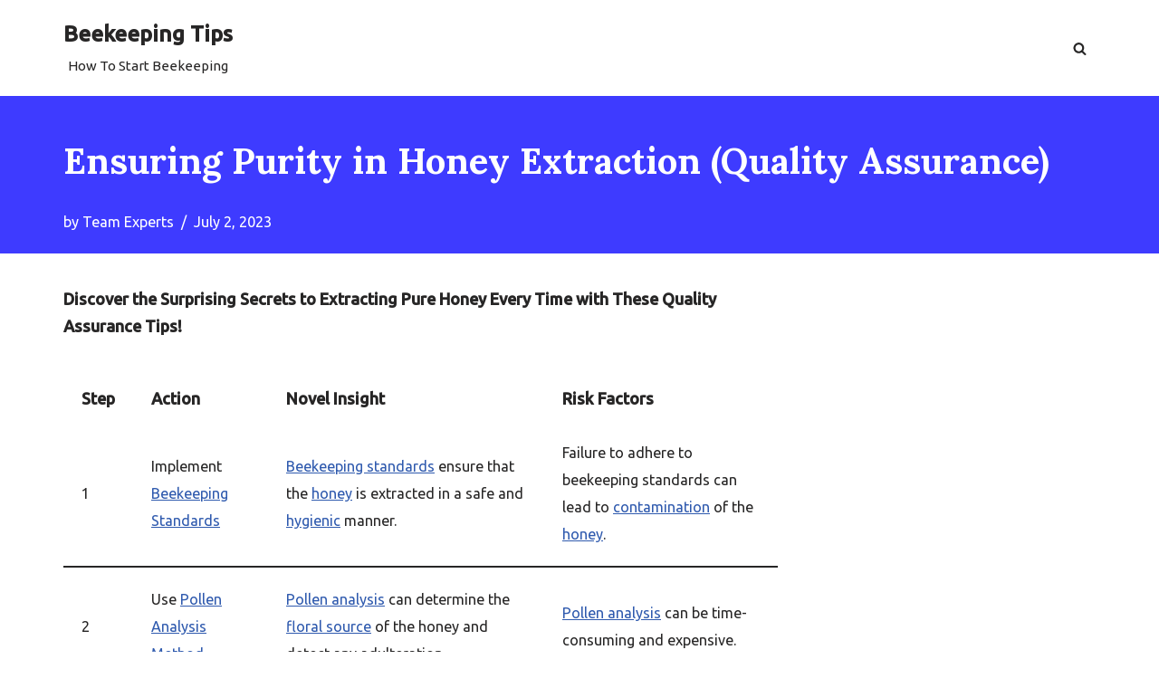

--- FILE ---
content_type: text/html; charset=UTF-8
request_url: https://beekeepingworks.com/ensuring-purity-in-honey-extraction-quality-assurance/
body_size: 17579
content:
<!DOCTYPE html>
<html lang="en-US" prefix="og: https://ogp.me/ns#">

<head>
	
	<meta charset="UTF-8">
	<meta name="viewport" content="width=device-width, initial-scale=1, minimum-scale=1">
	<link rel="profile" href="http://gmpg.org/xfn/11">
			<link rel="pingback" href="https://beekeepingworks.com/xmlrpc.php">
		
<!-- Search Engine Optimization by Rank Math - https://s.rankmath.com/home -->
<title>Ensuring Purity in Honey Extraction (Quality Assurance)</title>
<meta name="description" content="Discover the Surprising Secrets to Extracting Pure Honey Every Time with These Quality Assurance Tips!"/>
<meta name="robots" content="follow, index, max-snippet:-1, max-video-preview:-1, max-image-preview:large"/>
<link rel="canonical" href="https://beekeepingworks.com/ensuring-purity-in-honey-extraction-quality-assurance/" />
<meta property="og:locale" content="en_US" />
<meta property="og:type" content="article" />
<meta property="og:title" content="Ensuring Purity in Honey Extraction (Quality Assurance)" />
<meta property="og:description" content="Discover the Surprising Secrets to Extracting Pure Honey Every Time with These Quality Assurance Tips!" />
<meta property="og:url" content="https://beekeepingworks.com/ensuring-purity-in-honey-extraction-quality-assurance/" />
<meta property="og:site_name" content="How To Stop Writers Block" />
<meta property="article:section" content="Uncategorized" />
<meta property="og:updated_time" content="2023-07-03T03:29:50+00:00" />
<meta property="article:published_time" content="2023-07-02T14:05:48+00:00" />
<meta property="article:modified_time" content="2023-07-03T03:29:50+00:00" />
<meta name="twitter:card" content="summary_large_image" />
<meta name="twitter:title" content="Ensuring Purity in Honey Extraction (Quality Assurance)" />
<meta name="twitter:description" content="Discover the Surprising Secrets to Extracting Pure Honey Every Time with These Quality Assurance Tips!" />
<meta name="twitter:label1" content="Written by" />
<meta name="twitter:data1" content="Team Experts" />
<meta name="twitter:label2" content="Time to read" />
<meta name="twitter:data2" content="13 minutes" />
<script type="application/ld+json" class="rank-math-schema">{"@context":"https://schema.org","@graph":[{"@type":["EducationalOrganization","Organization"],"@id":"https://beekeepingworks.com/#organization","name":"Reiki Rose","url":"http://beekeepingworks.com","email":"admin"},{"@type":"WebSite","@id":"https://beekeepingworks.com/#website","url":"https://beekeepingworks.com","name":"How To Stop Writers Block","publisher":{"@id":"https://beekeepingworks.com/#organization"},"inLanguage":"en-US"},{"@type":"WebPage","@id":"https://beekeepingworks.com/ensuring-purity-in-honey-extraction-quality-assurance/#webpage","url":"https://beekeepingworks.com/ensuring-purity-in-honey-extraction-quality-assurance/","name":"Ensuring Purity in Honey Extraction (Quality Assurance)","datePublished":"2023-07-02T14:05:48+00:00","dateModified":"2023-07-03T03:29:50+00:00","isPartOf":{"@id":"https://beekeepingworks.com/#website"},"inLanguage":"en-US"},{"@type":"Person","@id":"https://beekeepingworks.com/ensuring-purity-in-honey-extraction-quality-assurance/#author","name":"Team Experts","image":{"@type":"ImageObject","@id":"https://secure.gravatar.com/avatar/20146b2077e1d8105eb890ee67dd1d67?s=96&amp;d=mm&amp;r=g","url":"https://secure.gravatar.com/avatar/20146b2077e1d8105eb890ee67dd1d67?s=96&amp;d=mm&amp;r=g","caption":"Team Experts","inLanguage":"en-US"},"sameAs":["http://beekeepingworks.com"],"worksFor":{"@id":"https://beekeepingworks.com/#organization"}},{"@type":"BlogPosting","headline":"Ensuring Purity in Honey Extraction (Quality Assurance)","datePublished":"2023-07-02T14:05:48+00:00","dateModified":"2023-07-03T03:29:50+00:00","articleSection":"Uncategorized","author":{"@id":"https://beekeepingworks.com/ensuring-purity-in-honey-extraction-quality-assurance/#author"},"publisher":{"@id":"https://beekeepingworks.com/#organization"},"description":"Discover the Surprising Secrets to Extracting Pure Honey Every Time with These Quality Assurance Tips!","name":"Ensuring Purity in Honey Extraction (Quality Assurance)","@id":"https://beekeepingworks.com/ensuring-purity-in-honey-extraction-quality-assurance/#richSnippet","isPartOf":{"@id":"https://beekeepingworks.com/ensuring-purity-in-honey-extraction-quality-assurance/#webpage"},"inLanguage":"en-US","mainEntityOfPage":{"@id":"https://beekeepingworks.com/ensuring-purity-in-honey-extraction-quality-assurance/#webpage"}}]}</script>
<!-- /Rank Math WordPress SEO plugin -->

<link rel='dns-prefetch' href='//fonts.googleapis.com' />
<link rel='dns-prefetch' href='//s.w.org' />
<link rel="alternate" type="application/rss+xml" title="Beekeeping Tips &raquo; Feed" href="https://beekeepingworks.com/feed/" />
<link rel="alternate" type="application/rss+xml" title="Beekeeping Tips &raquo; Comments Feed" href="https://beekeepingworks.com/comments/feed/" />
<link rel="alternate" type="application/rss+xml" title="Beekeeping Tips &raquo; Ensuring Purity in Honey Extraction (Quality Assurance) Comments Feed" href="https://beekeepingworks.com/ensuring-purity-in-honey-extraction-quality-assurance/feed/" />
<script type="text/javascript">
window._wpemojiSettings = {"baseUrl":"https:\/\/s.w.org\/images\/core\/emoji\/14.0.0\/72x72\/","ext":".png","svgUrl":"https:\/\/s.w.org\/images\/core\/emoji\/14.0.0\/svg\/","svgExt":".svg","source":{"concatemoji":"https:\/\/beekeepingworks.com\/wp-includes\/js\/wp-emoji-release.min.js?ver=6.0.2"}};
/*! This file is auto-generated */
!function(e,a,t){var n,r,o,i=a.createElement("canvas"),p=i.getContext&&i.getContext("2d");function s(e,t){var a=String.fromCharCode,e=(p.clearRect(0,0,i.width,i.height),p.fillText(a.apply(this,e),0,0),i.toDataURL());return p.clearRect(0,0,i.width,i.height),p.fillText(a.apply(this,t),0,0),e===i.toDataURL()}function c(e){var t=a.createElement("script");t.src=e,t.defer=t.type="text/javascript",a.getElementsByTagName("head")[0].appendChild(t)}for(o=Array("flag","emoji"),t.supports={everything:!0,everythingExceptFlag:!0},r=0;r<o.length;r++)t.supports[o[r]]=function(e){if(!p||!p.fillText)return!1;switch(p.textBaseline="top",p.font="600 32px Arial",e){case"flag":return s([127987,65039,8205,9895,65039],[127987,65039,8203,9895,65039])?!1:!s([55356,56826,55356,56819],[55356,56826,8203,55356,56819])&&!s([55356,57332,56128,56423,56128,56418,56128,56421,56128,56430,56128,56423,56128,56447],[55356,57332,8203,56128,56423,8203,56128,56418,8203,56128,56421,8203,56128,56430,8203,56128,56423,8203,56128,56447]);case"emoji":return!s([129777,127995,8205,129778,127999],[129777,127995,8203,129778,127999])}return!1}(o[r]),t.supports.everything=t.supports.everything&&t.supports[o[r]],"flag"!==o[r]&&(t.supports.everythingExceptFlag=t.supports.everythingExceptFlag&&t.supports[o[r]]);t.supports.everythingExceptFlag=t.supports.everythingExceptFlag&&!t.supports.flag,t.DOMReady=!1,t.readyCallback=function(){t.DOMReady=!0},t.supports.everything||(n=function(){t.readyCallback()},a.addEventListener?(a.addEventListener("DOMContentLoaded",n,!1),e.addEventListener("load",n,!1)):(e.attachEvent("onload",n),a.attachEvent("onreadystatechange",function(){"complete"===a.readyState&&t.readyCallback()})),(e=t.source||{}).concatemoji?c(e.concatemoji):e.wpemoji&&e.twemoji&&(c(e.twemoji),c(e.wpemoji)))}(window,document,window._wpemojiSettings);
</script>
<style type="text/css">
img.wp-smiley,
img.emoji {
	display: inline !important;
	border: none !important;
	box-shadow: none !important;
	height: 1em !important;
	width: 1em !important;
	margin: 0 0.07em !important;
	vertical-align: -0.1em !important;
	background: none !important;
	padding: 0 !important;
}
</style>
	<link rel='stylesheet' id='wp-block-library-css'  href='https://beekeepingworks.com/wp-includes/css/dist/block-library/style.min.css?ver=6.0.2' type='text/css' media='all' />
<style id='global-styles-inline-css' type='text/css'>
body{--wp--preset--color--black: #000000;--wp--preset--color--cyan-bluish-gray: #abb8c3;--wp--preset--color--white: #ffffff;--wp--preset--color--pale-pink: #f78da7;--wp--preset--color--vivid-red: #cf2e2e;--wp--preset--color--luminous-vivid-orange: #ff6900;--wp--preset--color--luminous-vivid-amber: #fcb900;--wp--preset--color--light-green-cyan: #7bdcb5;--wp--preset--color--vivid-green-cyan: #00d084;--wp--preset--color--pale-cyan-blue: #8ed1fc;--wp--preset--color--vivid-cyan-blue: #0693e3;--wp--preset--color--vivid-purple: #9b51e0;--wp--preset--color--neve-link-color: var(--nv-primary-accent);--wp--preset--color--neve-link-hover-color: var(--nv-secondary-accent);--wp--preset--color--nv-site-bg: var(--nv-site-bg);--wp--preset--color--nv-light-bg: var(--nv-light-bg);--wp--preset--color--nv-dark-bg: var(--nv-dark-bg);--wp--preset--color--neve-text-color: var(--nv-text-color);--wp--preset--color--nv-text-dark-bg: var(--nv-text-dark-bg);--wp--preset--color--nv-c-1: var(--nv-c-1);--wp--preset--color--nv-c-2: var(--nv-c-2);--wp--preset--gradient--vivid-cyan-blue-to-vivid-purple: linear-gradient(135deg,rgba(6,147,227,1) 0%,rgb(155,81,224) 100%);--wp--preset--gradient--light-green-cyan-to-vivid-green-cyan: linear-gradient(135deg,rgb(122,220,180) 0%,rgb(0,208,130) 100%);--wp--preset--gradient--luminous-vivid-amber-to-luminous-vivid-orange: linear-gradient(135deg,rgba(252,185,0,1) 0%,rgba(255,105,0,1) 100%);--wp--preset--gradient--luminous-vivid-orange-to-vivid-red: linear-gradient(135deg,rgba(255,105,0,1) 0%,rgb(207,46,46) 100%);--wp--preset--gradient--very-light-gray-to-cyan-bluish-gray: linear-gradient(135deg,rgb(238,238,238) 0%,rgb(169,184,195) 100%);--wp--preset--gradient--cool-to-warm-spectrum: linear-gradient(135deg,rgb(74,234,220) 0%,rgb(151,120,209) 20%,rgb(207,42,186) 40%,rgb(238,44,130) 60%,rgb(251,105,98) 80%,rgb(254,248,76) 100%);--wp--preset--gradient--blush-light-purple: linear-gradient(135deg,rgb(255,206,236) 0%,rgb(152,150,240) 100%);--wp--preset--gradient--blush-bordeaux: linear-gradient(135deg,rgb(254,205,165) 0%,rgb(254,45,45) 50%,rgb(107,0,62) 100%);--wp--preset--gradient--luminous-dusk: linear-gradient(135deg,rgb(255,203,112) 0%,rgb(199,81,192) 50%,rgb(65,88,208) 100%);--wp--preset--gradient--pale-ocean: linear-gradient(135deg,rgb(255,245,203) 0%,rgb(182,227,212) 50%,rgb(51,167,181) 100%);--wp--preset--gradient--electric-grass: linear-gradient(135deg,rgb(202,248,128) 0%,rgb(113,206,126) 100%);--wp--preset--gradient--midnight: linear-gradient(135deg,rgb(2,3,129) 0%,rgb(40,116,252) 100%);--wp--preset--duotone--dark-grayscale: url('#wp-duotone-dark-grayscale');--wp--preset--duotone--grayscale: url('#wp-duotone-grayscale');--wp--preset--duotone--purple-yellow: url('#wp-duotone-purple-yellow');--wp--preset--duotone--blue-red: url('#wp-duotone-blue-red');--wp--preset--duotone--midnight: url('#wp-duotone-midnight');--wp--preset--duotone--magenta-yellow: url('#wp-duotone-magenta-yellow');--wp--preset--duotone--purple-green: url('#wp-duotone-purple-green');--wp--preset--duotone--blue-orange: url('#wp-duotone-blue-orange');--wp--preset--font-size--small: 13px;--wp--preset--font-size--medium: 20px;--wp--preset--font-size--large: 36px;--wp--preset--font-size--x-large: 42px;}.has-black-color{color: var(--wp--preset--color--black) !important;}.has-cyan-bluish-gray-color{color: var(--wp--preset--color--cyan-bluish-gray) !important;}.has-white-color{color: var(--wp--preset--color--white) !important;}.has-pale-pink-color{color: var(--wp--preset--color--pale-pink) !important;}.has-vivid-red-color{color: var(--wp--preset--color--vivid-red) !important;}.has-luminous-vivid-orange-color{color: var(--wp--preset--color--luminous-vivid-orange) !important;}.has-luminous-vivid-amber-color{color: var(--wp--preset--color--luminous-vivid-amber) !important;}.has-light-green-cyan-color{color: var(--wp--preset--color--light-green-cyan) !important;}.has-vivid-green-cyan-color{color: var(--wp--preset--color--vivid-green-cyan) !important;}.has-pale-cyan-blue-color{color: var(--wp--preset--color--pale-cyan-blue) !important;}.has-vivid-cyan-blue-color{color: var(--wp--preset--color--vivid-cyan-blue) !important;}.has-vivid-purple-color{color: var(--wp--preset--color--vivid-purple) !important;}.has-black-background-color{background-color: var(--wp--preset--color--black) !important;}.has-cyan-bluish-gray-background-color{background-color: var(--wp--preset--color--cyan-bluish-gray) !important;}.has-white-background-color{background-color: var(--wp--preset--color--white) !important;}.has-pale-pink-background-color{background-color: var(--wp--preset--color--pale-pink) !important;}.has-vivid-red-background-color{background-color: var(--wp--preset--color--vivid-red) !important;}.has-luminous-vivid-orange-background-color{background-color: var(--wp--preset--color--luminous-vivid-orange) !important;}.has-luminous-vivid-amber-background-color{background-color: var(--wp--preset--color--luminous-vivid-amber) !important;}.has-light-green-cyan-background-color{background-color: var(--wp--preset--color--light-green-cyan) !important;}.has-vivid-green-cyan-background-color{background-color: var(--wp--preset--color--vivid-green-cyan) !important;}.has-pale-cyan-blue-background-color{background-color: var(--wp--preset--color--pale-cyan-blue) !important;}.has-vivid-cyan-blue-background-color{background-color: var(--wp--preset--color--vivid-cyan-blue) !important;}.has-vivid-purple-background-color{background-color: var(--wp--preset--color--vivid-purple) !important;}.has-black-border-color{border-color: var(--wp--preset--color--black) !important;}.has-cyan-bluish-gray-border-color{border-color: var(--wp--preset--color--cyan-bluish-gray) !important;}.has-white-border-color{border-color: var(--wp--preset--color--white) !important;}.has-pale-pink-border-color{border-color: var(--wp--preset--color--pale-pink) !important;}.has-vivid-red-border-color{border-color: var(--wp--preset--color--vivid-red) !important;}.has-luminous-vivid-orange-border-color{border-color: var(--wp--preset--color--luminous-vivid-orange) !important;}.has-luminous-vivid-amber-border-color{border-color: var(--wp--preset--color--luminous-vivid-amber) !important;}.has-light-green-cyan-border-color{border-color: var(--wp--preset--color--light-green-cyan) !important;}.has-vivid-green-cyan-border-color{border-color: var(--wp--preset--color--vivid-green-cyan) !important;}.has-pale-cyan-blue-border-color{border-color: var(--wp--preset--color--pale-cyan-blue) !important;}.has-vivid-cyan-blue-border-color{border-color: var(--wp--preset--color--vivid-cyan-blue) !important;}.has-vivid-purple-border-color{border-color: var(--wp--preset--color--vivid-purple) !important;}.has-vivid-cyan-blue-to-vivid-purple-gradient-background{background: var(--wp--preset--gradient--vivid-cyan-blue-to-vivid-purple) !important;}.has-light-green-cyan-to-vivid-green-cyan-gradient-background{background: var(--wp--preset--gradient--light-green-cyan-to-vivid-green-cyan) !important;}.has-luminous-vivid-amber-to-luminous-vivid-orange-gradient-background{background: var(--wp--preset--gradient--luminous-vivid-amber-to-luminous-vivid-orange) !important;}.has-luminous-vivid-orange-to-vivid-red-gradient-background{background: var(--wp--preset--gradient--luminous-vivid-orange-to-vivid-red) !important;}.has-very-light-gray-to-cyan-bluish-gray-gradient-background{background: var(--wp--preset--gradient--very-light-gray-to-cyan-bluish-gray) !important;}.has-cool-to-warm-spectrum-gradient-background{background: var(--wp--preset--gradient--cool-to-warm-spectrum) !important;}.has-blush-light-purple-gradient-background{background: var(--wp--preset--gradient--blush-light-purple) !important;}.has-blush-bordeaux-gradient-background{background: var(--wp--preset--gradient--blush-bordeaux) !important;}.has-luminous-dusk-gradient-background{background: var(--wp--preset--gradient--luminous-dusk) !important;}.has-pale-ocean-gradient-background{background: var(--wp--preset--gradient--pale-ocean) !important;}.has-electric-grass-gradient-background{background: var(--wp--preset--gradient--electric-grass) !important;}.has-midnight-gradient-background{background: var(--wp--preset--gradient--midnight) !important;}.has-small-font-size{font-size: var(--wp--preset--font-size--small) !important;}.has-medium-font-size{font-size: var(--wp--preset--font-size--medium) !important;}.has-large-font-size{font-size: var(--wp--preset--font-size--large) !important;}.has-x-large-font-size{font-size: var(--wp--preset--font-size--x-large) !important;}
</style>
<link rel='stylesheet' id='neve-style-css'  href='https://beekeepingworks.com/wp-content/themes/neve/style-main-new.min.css?ver=3.6.4' type='text/css' media='all' />
<style id='neve-style-inline-css' type='text/css'>
.page .neve-main, .single:not(.single-product) .neve-main{ margin:var(--c-vspace) }
.nv-meta-list li.meta:not(:last-child):after { content:"/" }.nv-meta-list .no-mobile{
			display:none;
		}.nv-meta-list li.last::after{
			content: ""!important;
		}@media (min-width: 769px) {
			.nv-meta-list .no-mobile {
				display: inline-block;
			}
			.nv-meta-list li.last:not(:last-child)::after {
		 		content: "/" !important;
			}
		}
 :root{ --container: 748px;--postwidth:100%; --primarybtnbg: var(--nv-primary-accent); --primarybtnhoverbg: var(--nv-primary-accent); --primarybtncolor: #fff; --secondarybtncolor: var(--nv-primary-accent); --primarybtnhovercolor: #fff; --secondarybtnhovercolor: var(--nv-primary-accent);--primarybtnborderradius:3px;--secondarybtnborderradius:3px;--secondarybtnborderwidth:3px;--btnpadding:13px 15px;--primarybtnpadding:13px 15px;--secondarybtnpadding:calc(13px - 3px) calc(15px - 3px); --bodyfontfamily: Ubuntu; --bodyfontsize: 15px; --bodylineheight: 1.6em; --bodyletterspacing: 0px; --bodyfontweight: 400; --bodytexttransform: none; --headingsfontfamily: Lora; --h1fontsize: 36px; --h1fontweight: 700; --h1lineheight: 1.2; --h1letterspacing: 0px; --h1texttransform: none; --h2fontsize: 28px; --h2fontweight: 700; --h2lineheight: 1.3; --h2letterspacing: 0px; --h2texttransform: none; --h3fontsize: 24px; --h3fontweight: 700; --h3lineheight: 1.4; --h3letterspacing: 0px; --h3texttransform: none; --h4fontsize: 20px; --h4fontweight: 700; --h4lineheight: 1.6; --h4letterspacing: 0px; --h4texttransform: none; --h5fontsize: 16px; --h5fontweight: 700; --h5lineheight: 1.6; --h5letterspacing: 0px; --h5texttransform: none; --h6fontsize: 14px; --h6fontweight: 700; --h6lineheight: 1.6; --h6letterspacing: 0px; --h6texttransform: none;--formfieldborderwidth:2px;--formfieldborderradius:3px; --formfieldbgcolor: var(--nv-site-bg); --formfieldbordercolor: #dddddd; --formfieldcolor: var(--nv-text-color);--formfieldpadding:10px 12px; } .has-neve-button-color-color{ color: var(--nv-primary-accent)!important; } .has-neve-button-color-background-color{ background-color: var(--nv-primary-accent)!important; } .single-post-container .alignfull > [class*="__inner-container"], .single-post-container .alignwide > [class*="__inner-container"]{ max-width:718px } .nv-meta-list{ --avatarsize: 20px; } .single .nv-meta-list{ --avatarsize: 20px; } .nv-post-cover{ --height: 250px;--padding:40px 15px;--justify: flex-start; --textalign: left; --valign: center; } .nv-post-cover .nv-title-meta-wrap, .nv-page-title-wrap, .entry-header{ --textalign: left; } .nv-is-boxed.nv-title-meta-wrap{ --padding:40px 15px; --bgcolor: var(--nv-dark-bg); } .nv-overlay{ --opacity: 77; --blendmode: normal; } .nv-is-boxed.nv-comments-wrap{ --padding:20px; } .nv-is-boxed.comment-respond{ --padding:20px; } .single:not(.single-product), .page{ --c-vspace:0 0 0 0;; } .global-styled{ --bgcolor: var(--nv-site-bg); } .header-top{ --rowbcolor: var(--nv-light-bg); --color: var(--nv-text-color); --bgcolor: var(--nv-site-bg); } .header-main{ --rowbcolor: var(--nv-light-bg); --color: var(--nv-text-color); --bgcolor: var(--nv-site-bg); } .header-bottom{ --rowbcolor: var(--nv-light-bg); --color: var(--nv-text-color); --bgcolor: var(--nv-site-bg); } .header-menu-sidebar-bg{ --justify: flex-start; --textalign: left;--flexg: 1;--wrapdropdownwidth: auto; --color: var(--nv-text-color); --bgcolor: var(--nv-site-bg); } .header-menu-sidebar{ width: 360px; } .builder-item--logo{ --maxwidth: 120px;--padding:10px 0;--margin:0; --textalign: center;--justify: center; } .builder-item--nav-icon,.header-menu-sidebar .close-sidebar-panel .navbar-toggle{ --borderradius:0; } .builder-item--nav-icon{ --label-margin:0 5px 0 0;;--padding:10px 15px;--margin:0; } .builder-item--primary-menu{ --hovercolor: var(--nv-secondary-accent); --hovertextcolor: var(--nv-text-color); --activecolor: var(--nv-primary-accent); --spacing: 20px; --height: 25px;--padding:0;--margin:0; --fontsize: 1em; --lineheight: 1.6; --letterspacing: 0px; --fontweight: 500; --texttransform: none; --iconsize: 1em; } .hfg-is-group.has-primary-menu .inherit-ff{ --inheritedfw: 500; } .builder-item--header_search_responsive{ --iconsize: 15px; --formfieldfontsize: 14px;--formfieldborderwidth:2px;--formfieldborderradius:2px; --height: 40px;--padding:0 10px;--margin:0; } .footer-top-inner .row{ grid-template-columns:1fr 1fr 1fr; --valign: flex-start; } .footer-top{ --rowbcolor: var(--nv-light-bg); --color: var(--nv-text-color); --bgcolor: var(--nv-site-bg); } .footer-main-inner .row{ grid-template-columns:1fr 1fr 1fr; --valign: flex-start; } .footer-main{ --rowbcolor: var(--nv-light-bg); --color: var(--nv-text-color); --bgcolor: var(--nv-site-bg); } .footer-bottom-inner .row{ grid-template-columns:1fr 1fr 1fr; --valign: flex-start; } .footer-bottom{ --rowbcolor: var(--nv-light-bg); --color: var(--nv-text-dark-bg); --bgcolor: var(--nv-dark-bg); } @media(min-width: 576px){ :root{ --container: 992px;--postwidth:50%;--btnpadding:13px 15px;--primarybtnpadding:13px 15px;--secondarybtnpadding:calc(13px - 3px) calc(15px - 3px); --bodyfontsize: 16px; --bodylineheight: 1.6em; --bodyletterspacing: 0px; --h1fontsize: 38px; --h1lineheight: 1.2; --h1letterspacing: 0px; --h2fontsize: 30px; --h2lineheight: 1.2; --h2letterspacing: 0px; --h3fontsize: 26px; --h3lineheight: 1.4; --h3letterspacing: 0px; --h4fontsize: 22px; --h4lineheight: 1.5; --h4letterspacing: 0px; --h5fontsize: 18px; --h5lineheight: 1.6; --h5letterspacing: 0px; --h6fontsize: 14px; --h6lineheight: 1.6; --h6letterspacing: 0px; } .single-post-container .alignfull > [class*="__inner-container"], .single-post-container .alignwide > [class*="__inner-container"]{ max-width:962px } .nv-meta-list{ --avatarsize: 20px; } .single .nv-meta-list{ --avatarsize: 20px; } .nv-post-cover{ --height: 320px;--padding:60px 30px;--justify: flex-start; --textalign: left; --valign: center; } .nv-post-cover .nv-title-meta-wrap, .nv-page-title-wrap, .entry-header{ --textalign: left; } .nv-is-boxed.nv-title-meta-wrap{ --padding:60px 30px; } .nv-is-boxed.nv-comments-wrap{ --padding:30px; } .nv-is-boxed.comment-respond{ --padding:30px; } .single:not(.single-product), .page{ --c-vspace:0 0 0 0;; } .header-menu-sidebar-bg{ --justify: flex-start; --textalign: left;--flexg: 1;--wrapdropdownwidth: auto; } .header-menu-sidebar{ width: 360px; } .builder-item--logo{ --maxwidth: 120px;--padding:10px 0;--margin:0; --textalign: center;--justify: center; } .builder-item--nav-icon{ --label-margin:0 5px 0 0;;--padding:10px 15px;--margin:0; } .builder-item--primary-menu{ --spacing: 20px; --height: 25px;--padding:0;--margin:0; --fontsize: 1em; --lineheight: 1.6; --letterspacing: 0px; --iconsize: 1em; } .builder-item--header_search_responsive{ --formfieldfontsize: 14px;--formfieldborderwidth:2px;--formfieldborderradius:2px; --height: 40px;--padding:0 10px;--margin:0; } }@media(min-width: 960px){ :root{ --container: 1170px;--postwidth:33.333333333333%;--btnpadding:13px 15px;--primarybtnpadding:13px 15px;--secondarybtnpadding:calc(13px - 3px) calc(15px - 3px); --bodyfontsize: 18px; --bodylineheight: 1.7em; --bodyletterspacing: 0px; --h1fontsize: 40px; --h1lineheight: 1.1; --h1letterspacing: 0px; --h2fontsize: 32px; --h2lineheight: 1.2; --h2letterspacing: 0px; --h3fontsize: 28px; --h3lineheight: 1.4; --h3letterspacing: 0px; --h4fontsize: 24px; --h4lineheight: 1.5; --h4letterspacing: 0px; --h5fontsize: 20px; --h5lineheight: 1.6; --h5letterspacing: 0px; --h6fontsize: 16px; --h6lineheight: 1.6; --h6letterspacing: 0px; } body:not(.single):not(.archive):not(.blog):not(.search):not(.error404) .neve-main > .container .col, body.post-type-archive-course .neve-main > .container .col, body.post-type-archive-llms_membership .neve-main > .container .col{ max-width: 100%; } body:not(.single):not(.archive):not(.blog):not(.search):not(.error404) .nv-sidebar-wrap, body.post-type-archive-course .nv-sidebar-wrap, body.post-type-archive-llms_membership .nv-sidebar-wrap{ max-width: 0%; } .neve-main > .archive-container .nv-index-posts.col{ max-width: 100%; } .neve-main > .archive-container .nv-sidebar-wrap{ max-width: 0%; } .neve-main > .single-post-container .nv-single-post-wrap.col{ max-width: 70%; } .single-post-container .alignfull > [class*="__inner-container"], .single-post-container .alignwide > [class*="__inner-container"]{ max-width:789px } .container-fluid.single-post-container .alignfull > [class*="__inner-container"], .container-fluid.single-post-container .alignwide > [class*="__inner-container"]{ max-width:calc(70% + 15px) } .neve-main > .single-post-container .nv-sidebar-wrap{ max-width: 30%; } .nv-meta-list{ --avatarsize: 20px; } .single .nv-meta-list{ --avatarsize: 20px; } .nv-post-cover{ --height: 0px;--padding:20px 40px 20px 40px;;--justify: flex-start; --textalign: left; --valign: center; } .nv-post-cover .nv-title-meta-wrap, .nv-page-title-wrap, .entry-header{ --textalign: left; } .nv-is-boxed.nv-title-meta-wrap{ --padding:60px 40px; } .nv-is-boxed.nv-comments-wrap{ --padding:40px; } .nv-is-boxed.comment-respond{ --padding:40px; } .single:not(.single-product), .page{ --c-vspace:-25px 0 -25px 0;; } .header-menu-sidebar-bg{ --justify: flex-start; --textalign: left;--flexg: 1;--wrapdropdownwidth: auto; } .header-menu-sidebar{ width: 360px; } .builder-item--logo{ --maxwidth: 120px;--padding:10px 0;--margin:0; --textalign: center;--justify: center; } .builder-item--nav-icon{ --label-margin:0 5px 0 0;;--padding:10px 15px;--margin:0; } .builder-item--primary-menu{ --spacing: 20px; --height: 25px;--padding:0;--margin:0; --fontsize: 1em; --lineheight: 1.6; --letterspacing: 0px; --iconsize: 1em; } .builder-item--header_search_responsive{ --formfieldfontsize: 14px;--formfieldborderwidth:2px;--formfieldborderradius:2px; --height: 40px;--padding:0 10px;--margin:0; } }:root{--nv-primary-accent:#2f5aae;--nv-secondary-accent:#2f5aae;--nv-site-bg:#ffffff;--nv-light-bg:#f4f5f7;--nv-dark-bg:#0400ff;--nv-text-color:#272626;--nv-text-dark-bg:#ffffff;--nv-c-1:#9463ae;--nv-c-2:#be574b;--nv-fallback-ff:Arial, Helvetica, sans-serif;}
</style>
<link rel='stylesheet' id='neve-google-font-ubuntu-css'  href='//fonts.googleapis.com/css?family=Ubuntu%3A400%2C500&#038;display=swap&#038;ver=3.6.4' type='text/css' media='all' />
<link rel='stylesheet' id='neve-google-font-lora-css'  href='//fonts.googleapis.com/css?family=Lora%3A400%2C700&#038;display=swap&#038;ver=3.6.4' type='text/css' media='all' />
<link rel="https://api.w.org/" href="https://beekeepingworks.com/wp-json/" /><link rel="alternate" type="application/json" href="https://beekeepingworks.com/wp-json/wp/v2/posts/1102" /><link rel="EditURI" type="application/rsd+xml" title="RSD" href="https://beekeepingworks.com/xmlrpc.php?rsd" />
<link rel="wlwmanifest" type="application/wlwmanifest+xml" href="https://beekeepingworks.com/wp-includes/wlwmanifest.xml" /> 
<meta name="generator" content="WordPress 6.0.2" />
<link rel='shortlink' href='https://beekeepingworks.com/?p=1102' />
<link rel="alternate" type="application/json+oembed" href="https://beekeepingworks.com/wp-json/oembed/1.0/embed?url=https%3A%2F%2Fbeekeepingworks.com%2Fensuring-purity-in-honey-extraction-quality-assurance%2F" />
<link rel="alternate" type="text/xml+oembed" href="https://beekeepingworks.com/wp-json/oembed/1.0/embed?url=https%3A%2F%2Fbeekeepingworks.com%2Fensuring-purity-in-honey-extraction-quality-assurance%2F&#038;format=xml" />

	</head>

<body  class="post-template-default single single-post postid-1102 single-format-standard  nv-blog-covers nv-sidebar-right menu_sidebar_slide_left" id="neve_body"  >
<svg xmlns="http://www.w3.org/2000/svg" viewBox="0 0 0 0" width="0" height="0" focusable="false" role="none" style="visibility: hidden; position: absolute; left: -9999px; overflow: hidden;" ><defs><filter id="wp-duotone-dark-grayscale"><feColorMatrix color-interpolation-filters="sRGB" type="matrix" values=" .299 .587 .114 0 0 .299 .587 .114 0 0 .299 .587 .114 0 0 .299 .587 .114 0 0 " /><feComponentTransfer color-interpolation-filters="sRGB" ><feFuncR type="table" tableValues="0 0.49803921568627" /><feFuncG type="table" tableValues="0 0.49803921568627" /><feFuncB type="table" tableValues="0 0.49803921568627" /><feFuncA type="table" tableValues="1 1" /></feComponentTransfer><feComposite in2="SourceGraphic" operator="in" /></filter></defs></svg><svg xmlns="http://www.w3.org/2000/svg" viewBox="0 0 0 0" width="0" height="0" focusable="false" role="none" style="visibility: hidden; position: absolute; left: -9999px; overflow: hidden;" ><defs><filter id="wp-duotone-grayscale"><feColorMatrix color-interpolation-filters="sRGB" type="matrix" values=" .299 .587 .114 0 0 .299 .587 .114 0 0 .299 .587 .114 0 0 .299 .587 .114 0 0 " /><feComponentTransfer color-interpolation-filters="sRGB" ><feFuncR type="table" tableValues="0 1" /><feFuncG type="table" tableValues="0 1" /><feFuncB type="table" tableValues="0 1" /><feFuncA type="table" tableValues="1 1" /></feComponentTransfer><feComposite in2="SourceGraphic" operator="in" /></filter></defs></svg><svg xmlns="http://www.w3.org/2000/svg" viewBox="0 0 0 0" width="0" height="0" focusable="false" role="none" style="visibility: hidden; position: absolute; left: -9999px; overflow: hidden;" ><defs><filter id="wp-duotone-purple-yellow"><feColorMatrix color-interpolation-filters="sRGB" type="matrix" values=" .299 .587 .114 0 0 .299 .587 .114 0 0 .299 .587 .114 0 0 .299 .587 .114 0 0 " /><feComponentTransfer color-interpolation-filters="sRGB" ><feFuncR type="table" tableValues="0.54901960784314 0.98823529411765" /><feFuncG type="table" tableValues="0 1" /><feFuncB type="table" tableValues="0.71764705882353 0.25490196078431" /><feFuncA type="table" tableValues="1 1" /></feComponentTransfer><feComposite in2="SourceGraphic" operator="in" /></filter></defs></svg><svg xmlns="http://www.w3.org/2000/svg" viewBox="0 0 0 0" width="0" height="0" focusable="false" role="none" style="visibility: hidden; position: absolute; left: -9999px; overflow: hidden;" ><defs><filter id="wp-duotone-blue-red"><feColorMatrix color-interpolation-filters="sRGB" type="matrix" values=" .299 .587 .114 0 0 .299 .587 .114 0 0 .299 .587 .114 0 0 .299 .587 .114 0 0 " /><feComponentTransfer color-interpolation-filters="sRGB" ><feFuncR type="table" tableValues="0 1" /><feFuncG type="table" tableValues="0 0.27843137254902" /><feFuncB type="table" tableValues="0.5921568627451 0.27843137254902" /><feFuncA type="table" tableValues="1 1" /></feComponentTransfer><feComposite in2="SourceGraphic" operator="in" /></filter></defs></svg><svg xmlns="http://www.w3.org/2000/svg" viewBox="0 0 0 0" width="0" height="0" focusable="false" role="none" style="visibility: hidden; position: absolute; left: -9999px; overflow: hidden;" ><defs><filter id="wp-duotone-midnight"><feColorMatrix color-interpolation-filters="sRGB" type="matrix" values=" .299 .587 .114 0 0 .299 .587 .114 0 0 .299 .587 .114 0 0 .299 .587 .114 0 0 " /><feComponentTransfer color-interpolation-filters="sRGB" ><feFuncR type="table" tableValues="0 0" /><feFuncG type="table" tableValues="0 0.64705882352941" /><feFuncB type="table" tableValues="0 1" /><feFuncA type="table" tableValues="1 1" /></feComponentTransfer><feComposite in2="SourceGraphic" operator="in" /></filter></defs></svg><svg xmlns="http://www.w3.org/2000/svg" viewBox="0 0 0 0" width="0" height="0" focusable="false" role="none" style="visibility: hidden; position: absolute; left: -9999px; overflow: hidden;" ><defs><filter id="wp-duotone-magenta-yellow"><feColorMatrix color-interpolation-filters="sRGB" type="matrix" values=" .299 .587 .114 0 0 .299 .587 .114 0 0 .299 .587 .114 0 0 .299 .587 .114 0 0 " /><feComponentTransfer color-interpolation-filters="sRGB" ><feFuncR type="table" tableValues="0.78039215686275 1" /><feFuncG type="table" tableValues="0 0.94901960784314" /><feFuncB type="table" tableValues="0.35294117647059 0.47058823529412" /><feFuncA type="table" tableValues="1 1" /></feComponentTransfer><feComposite in2="SourceGraphic" operator="in" /></filter></defs></svg><svg xmlns="http://www.w3.org/2000/svg" viewBox="0 0 0 0" width="0" height="0" focusable="false" role="none" style="visibility: hidden; position: absolute; left: -9999px; overflow: hidden;" ><defs><filter id="wp-duotone-purple-green"><feColorMatrix color-interpolation-filters="sRGB" type="matrix" values=" .299 .587 .114 0 0 .299 .587 .114 0 0 .299 .587 .114 0 0 .299 .587 .114 0 0 " /><feComponentTransfer color-interpolation-filters="sRGB" ><feFuncR type="table" tableValues="0.65098039215686 0.40392156862745" /><feFuncG type="table" tableValues="0 1" /><feFuncB type="table" tableValues="0.44705882352941 0.4" /><feFuncA type="table" tableValues="1 1" /></feComponentTransfer><feComposite in2="SourceGraphic" operator="in" /></filter></defs></svg><svg xmlns="http://www.w3.org/2000/svg" viewBox="0 0 0 0" width="0" height="0" focusable="false" role="none" style="visibility: hidden; position: absolute; left: -9999px; overflow: hidden;" ><defs><filter id="wp-duotone-blue-orange"><feColorMatrix color-interpolation-filters="sRGB" type="matrix" values=" .299 .587 .114 0 0 .299 .587 .114 0 0 .299 .587 .114 0 0 .299 .587 .114 0 0 " /><feComponentTransfer color-interpolation-filters="sRGB" ><feFuncR type="table" tableValues="0.098039215686275 1" /><feFuncG type="table" tableValues="0 0.66274509803922" /><feFuncB type="table" tableValues="0.84705882352941 0.41960784313725" /><feFuncA type="table" tableValues="1 1" /></feComponentTransfer><feComposite in2="SourceGraphic" operator="in" /></filter></defs></svg><div class="wrapper">
	
	<header class="header"  >
		<a class="neve-skip-link show-on-focus" href="#content" >
			Skip to content		</a>
		<div id="header-grid"  class="hfg_header site-header">
	
<nav class="header--row header-main hide-on-mobile hide-on-tablet layout-full-contained nv-navbar header--row"
	data-row-id="main" data-show-on="desktop">

	<div
		class="header--row-inner header-main-inner">
		<div class="container">
			<div
				class="row row--wrapper"
				data-section="hfg_header_layout_main" >
				<div class="hfg-slot left"><div class="builder-item desktop-center"><div class="item--inner builder-item--logo"
		data-section="title_tagline"
		data-item-id="logo">
	
<div class="site-logo">
	<a class="brand" href="https://beekeepingworks.com/" title="← Beekeeping Tips"
			aria-label="Beekeeping Tips" rel="home"><div class="nv-title-tagline-wrap"><p class="site-title">Beekeeping Tips</p><small>How To Start Beekeeping</small></div></a></div>
	</div>

</div></div><div class="hfg-slot right"><div class="builder-item has-nav hfg-is-group has-primary-menu"><div class="item--inner builder-item--primary-menu has_menu"
		data-section="header_menu_primary"
		data-item-id="primary-menu">
	<div class="nv-nav-wrap">
	<div role="navigation" class="nav-menu-primary"
			aria-label="Primary Menu">

		<ul id="nv-primary-navigation-main" class="primary-menu-ul nav-ul"></ul>	</div>
</div>

	</div>

<div class="item--inner builder-item--header_search_responsive"
		data-section="header_search_responsive"
		data-item-id="header_search_responsive">
	<div class="nv-search-icon-component" >
	<div  class="menu-item-nav-search canvas">
		<a aria-label="Search" href="#" class="nv-icon nv-search" >
				<svg width="15" height="15" viewBox="0 0 1792 1792" xmlns="http://www.w3.org/2000/svg"><path d="M1216 832q0-185-131.5-316.5t-316.5-131.5-316.5 131.5-131.5 316.5 131.5 316.5 316.5 131.5 316.5-131.5 131.5-316.5zm512 832q0 52-38 90t-90 38q-54 0-90-38l-343-342q-179 124-399 124-143 0-273.5-55.5t-225-150-150-225-55.5-273.5 55.5-273.5 150-225 225-150 273.5-55.5 273.5 55.5 225 150 150 225 55.5 273.5q0 220-124 399l343 343q37 37 37 90z" /></svg>
			</a>		<div class="nv-nav-search" aria-label="search">
			<div class="form-wrap container responsive-search">
				
<form role="search"
	method="get"
	class="search-form"
	action="https://beekeepingworks.com/">
	<label>
		<span class="screen-reader-text">Search for...</span>
	</label>
	<input type="search"
		class="search-field"
		aria-label="Search"
		placeholder="Search for..."
		value=""
		name="s"/>
	<button type="submit"
			class="search-submit nv-submit"
			aria-label="Search">
					<span class="nv-search-icon-wrap">
				<span class="nv-icon nv-search" >
				<svg width="15" height="15" viewBox="0 0 1792 1792" xmlns="http://www.w3.org/2000/svg"><path d="M1216 832q0-185-131.5-316.5t-316.5-131.5-316.5 131.5-131.5 316.5 131.5 316.5 316.5 131.5 316.5-131.5 131.5-316.5zm512 832q0 52-38 90t-90 38q-54 0-90-38l-343-342q-179 124-399 124-143 0-273.5-55.5t-225-150-150-225-55.5-273.5 55.5-273.5 150-225 225-150 273.5-55.5 273.5 55.5 225 150 150 225 55.5 273.5q0 220-124 399l343 343q37 37 37 90z" /></svg>
			</span>			</span>
			</button>
	</form>
			</div>
							<div class="close-container container responsive-search">
					<button  class="close-responsive-search" aria-label="Close"
												>
						<svg width="50" height="50" viewBox="0 0 20 20" fill="#555555"><path d="M14.95 6.46L11.41 10l3.54 3.54l-1.41 1.41L10 11.42l-3.53 3.53l-1.42-1.42L8.58 10L5.05 6.47l1.42-1.42L10 8.58l3.54-3.53z"/></svg>
					</button>
				</div>
					</div>
	</div>
</div>
	</div>

</div></div>							</div>
		</div>
	</div>
</nav>


<nav class="header--row header-main hide-on-desktop layout-full-contained nv-navbar header--row"
	data-row-id="main" data-show-on="mobile">

	<div
		class="header--row-inner header-main-inner">
		<div class="container">
			<div
				class="row row--wrapper"
				data-section="hfg_header_layout_main" >
				<div class="hfg-slot left"><div class="builder-item mobile-center tablet-center"><div class="item--inner builder-item--logo"
		data-section="title_tagline"
		data-item-id="logo">
	
<div class="site-logo">
	<a class="brand" href="https://beekeepingworks.com/" title="← Beekeeping Tips"
			aria-label="Beekeeping Tips" rel="home"><div class="nv-title-tagline-wrap"><p class="site-title">Beekeeping Tips</p><small>How To Start Beekeeping</small></div></a></div>
	</div>

</div></div><div class="hfg-slot right"><div class="builder-item tablet-left mobile-left hfg-is-group"><div class="item--inner builder-item--nav-icon"
		data-section="header_menu_icon"
		data-item-id="nav-icon">
	<div class="menu-mobile-toggle item-button navbar-toggle-wrapper">
	<button type="button" class=" navbar-toggle"
			value="Navigation Menu"
					aria-label="Navigation Menu "
			aria-expanded="false" onclick="if('undefined' !== typeof toggleAriaClick ) { toggleAriaClick() }">
					<span class="bars">
				<span class="icon-bar"></span>
				<span class="icon-bar"></span>
				<span class="icon-bar"></span>
			</span>
					<span class="screen-reader-text">Navigation Menu</span>
	</button>
</div> <!--.navbar-toggle-wrapper-->


	</div>

<div class="item--inner builder-item--header_search_responsive"
		data-section="header_search_responsive"
		data-item-id="header_search_responsive">
	<div class="nv-search-icon-component" >
	<div  class="menu-item-nav-search canvas">
		<a aria-label="Search" href="#" class="nv-icon nv-search" >
				<svg width="15" height="15" viewBox="0 0 1792 1792" xmlns="http://www.w3.org/2000/svg"><path d="M1216 832q0-185-131.5-316.5t-316.5-131.5-316.5 131.5-131.5 316.5 131.5 316.5 316.5 131.5 316.5-131.5 131.5-316.5zm512 832q0 52-38 90t-90 38q-54 0-90-38l-343-342q-179 124-399 124-143 0-273.5-55.5t-225-150-150-225-55.5-273.5 55.5-273.5 150-225 225-150 273.5-55.5 273.5 55.5 225 150 150 225 55.5 273.5q0 220-124 399l343 343q37 37 37 90z" /></svg>
			</a>		<div class="nv-nav-search" aria-label="search">
			<div class="form-wrap container responsive-search">
				
<form role="search"
	method="get"
	class="search-form"
	action="https://beekeepingworks.com/">
	<label>
		<span class="screen-reader-text">Search for...</span>
	</label>
	<input type="search"
		class="search-field"
		aria-label="Search"
		placeholder="Search for..."
		value=""
		name="s"/>
	<button type="submit"
			class="search-submit nv-submit"
			aria-label="Search">
					<span class="nv-search-icon-wrap">
				<span class="nv-icon nv-search" >
				<svg width="15" height="15" viewBox="0 0 1792 1792" xmlns="http://www.w3.org/2000/svg"><path d="M1216 832q0-185-131.5-316.5t-316.5-131.5-316.5 131.5-131.5 316.5 131.5 316.5 316.5 131.5 316.5-131.5 131.5-316.5zm512 832q0 52-38 90t-90 38q-54 0-90-38l-343-342q-179 124-399 124-143 0-273.5-55.5t-225-150-150-225-55.5-273.5 55.5-273.5 150-225 225-150 273.5-55.5 273.5 55.5 225 150 150 225 55.5 273.5q0 220-124 399l343 343q37 37 37 90z" /></svg>
			</span>			</span>
			</button>
	</form>
			</div>
							<div class="close-container container responsive-search">
					<button  class="close-responsive-search" aria-label="Close"
												>
						<svg width="50" height="50" viewBox="0 0 20 20" fill="#555555"><path d="M14.95 6.46L11.41 10l3.54 3.54l-1.41 1.41L10 11.42l-3.53 3.53l-1.42-1.42L8.58 10L5.05 6.47l1.42-1.42L10 8.58l3.54-3.53z"/></svg>
					</button>
				</div>
					</div>
	</div>
</div>
	</div>

</div></div>							</div>
		</div>
	</div>
</nav>

<div
		id="header-menu-sidebar" class="header-menu-sidebar tcb menu-sidebar-panel slide_left hfg-pe"
		data-row-id="sidebar">
	<div id="header-menu-sidebar-bg" class="header-menu-sidebar-bg">
				<div class="close-sidebar-panel navbar-toggle-wrapper">
			<button type="button" class="hamburger is-active  navbar-toggle active" 					value="Navigation Menu"
					aria-label="Navigation Menu "
					aria-expanded="false" onclick="if('undefined' !== typeof toggleAriaClick ) { toggleAriaClick() }">
								<span class="bars">
						<span class="icon-bar"></span>
						<span class="icon-bar"></span>
						<span class="icon-bar"></span>
					</span>
								<span class="screen-reader-text">
			Navigation Menu					</span>
			</button>
		</div>
					<div id="header-menu-sidebar-inner" class="header-menu-sidebar-inner tcb ">
						<div class="builder-item has-nav"><div class="item--inner builder-item--primary-menu has_menu"
		data-section="header_menu_primary"
		data-item-id="primary-menu">
	<div class="nv-nav-wrap">
	<div role="navigation" class="nav-menu-primary"
			aria-label="Primary Menu">

		<ul id="nv-primary-navigation-sidebar" class="primary-menu-ul nav-ul"></ul>	</div>
</div>

	</div>

</div>					</div>
	</div>
</div>
<div class="header-menu-sidebar-overlay hfg-ov hfg-pe" onclick="if('undefined' !== typeof toggleAriaClick ) { toggleAriaClick() }"></div>
</div>
	</header>

	<style>.is-menu-sidebar .header-menu-sidebar { visibility: visible; }.is-menu-sidebar.menu_sidebar_slide_left .header-menu-sidebar { transform: translate3d(0, 0, 0); left: 0; }.is-menu-sidebar.menu_sidebar_slide_right .header-menu-sidebar { transform: translate3d(0, 0, 0); right: 0; }.is-menu-sidebar.menu_sidebar_pull_right .header-menu-sidebar, .is-menu-sidebar.menu_sidebar_pull_left .header-menu-sidebar { transform: translateX(0); }.is-menu-sidebar.menu_sidebar_dropdown .header-menu-sidebar { height: auto; }.is-menu-sidebar.menu_sidebar_dropdown .header-menu-sidebar-inner { max-height: 400px; padding: 20px 0; }.is-menu-sidebar.menu_sidebar_full_canvas .header-menu-sidebar { opacity: 1; }.header-menu-sidebar .menu-item-nav-search { pointer-events: none; }.header-menu-sidebar .menu-item-nav-search .is-menu-sidebar & { pointer-events: unset; }.nav-ul li:focus-within .wrap.active + .sub-menu { opacity: 1; visibility: visible; }.nav-ul li.neve-mega-menu:focus-within .wrap.active + .sub-menu { display: grid; }.nav-ul li > .wrap { display: flex; align-items: center; position: relative; padding: 0 4px; }.nav-ul:not(.menu-mobile):not(.neve-mega-menu) > li > .wrap > a { padding-top: 1px }</style><div class="nv-post-cover" ><div class="nv-overlay"></div><div class="container"><div class="nv-title-meta-wrap "><small class="neve-breadcrumbs-wrapper"></small><h1 class="title entry-title">Ensuring Purity in Honey Extraction (Quality Assurance)</h1><ul class="nv-meta-list"><li  class="meta author vcard "><span class="author-name fn">by <a href="https://beekeepingworks.com/author/admin/" title="Posts by Team Experts" rel="author">Team Experts</a></span></li><li class="meta date posted-on "><time class="entry-date published" datetime="2023-07-02T14:05:48+00:00" content="2023-07-02">July 2, 2023</time><time class="updated" datetime="2023-07-03T03:29:50+00:00">July 3, 2023</time></li></ul></div></div></div>

	
	<main id="content" class="neve-main">

	<div class="container single-post-container">
		<div class="row">
						<article id="post-1102"
					class="nv-single-post-wrap col post-1102 post type-post status-publish format-standard hentry category-uncategorized">
				<div class="nv-content-wrap entry-content"><p><strong><!--excerpt-->Discover the Surprising Secrets to Extracting Pure Honey Every Time with These Quality Assurance Tips!<!--/excerpt--></strong></p>
<table>
<thead>
<tr>
<th>Step</th>
<th>Action</th>
<th>Novel Insight</th>
<th>Risk Factors</th>
</tr>
</thead>
</thead>
</thead>
<tbody>
<tr>
<td>1</td>
<td>Implement <a href="https://glossatron.com/t/beekeeping-standards" target="_blank" rel="noopener">Beekeeping Standards</a></td>
<td><a href="https://glossatron.com/t/beekeeping-standards" target="_blank" rel="noopener">Beekeeping standards</a> ensure that the <a href="https://glossatron.com/t/honey" target="_blank" rel="noopener">honey</a> is extracted in a safe and <a href="https://glossatron.com/t/hygienic" target="_blank" rel="noopener">hygienic</a> manner.</td>
<td>Failure to adhere to beekeeping standards can lead to <a href="https://glossatron.com/t/contamination" target="_blank" rel="noopener">contamination</a> of the <a href="https://glossatron.com/t/honey" target="_blank" rel="noopener">honey</a>.</td>
</tr>
<tr>
<td>2</td>
<td>Use <a href="https://glossatron.com/t/pollen-analysis-method" target="_blank" rel="noopener">Pollen Analysis Method</a></td>
<td><a href="https://glossatron.com/t/pollen-analysis" target="_blank" rel="noopener">Pollen analysis</a> can determine the <a href="https://glossatron.com/t/floral-sources" target="_blank" rel="noopener">floral source</a> of the honey and detect any adulteration.</td>
<td><a href="https://glossatron.com/t/pollen-analysis" target="_blank" rel="noopener">Pollen analysis</a> can be time-consuming and expensive.</td>
</tr>
<tr>
<td>3</td>
<td><a href="https://glossatron.com/t/filters" target="_blank" rel="noopener">Filter</a> Honey</td>
<td>Honey <a href="https://glossatron.com/t/filtration" target="_blank" rel="noopener">filtration</a> removes any <a href="https://glossatron.com/t/impurities" target="_blank" rel="noopener">impurities</a> and ensures a smooth texture.</td>
<td>Over-<a href="https://glossatron.com/t/filtering" target="_blank" rel="noopener">filtering</a> can remove beneficial <a href="https://glossatron.com/t/pollen" target="_blank" rel="noopener">pollen</a> and <a href="https://glossatron.com/t/enzymes" target="_blank" rel="noopener">enzymes</a>.</td>
</tr>
<tr>
<td>4</td>
<td>Implement Traceability <a href="https://glossatron.com/t/system" target="_blank" rel="noopener">System</a></td>
<td>A <a href="https://glossatron.com/t/traceability-systems" target="_blank" rel="noopener">traceability system</a> tracks the honey from the <a href="https://glossatron.com/t/hive" target="_blank" rel="noopener">hive</a> to the consumer, ensuring transparency and <a href="https://glossatron.com/t/accountability" target="_blank" rel="noopener">accountability</a>.</td>
<td>Lack of traceability can lead to fraudulent practices and adulteration.</td>
</tr>
<tr>
<td>5</td>
<td>Use <a href="https://glossatron.com/t/adulteration-detection-techniques" target="_blank" rel="noopener">Adulteration Detection Techniques</a></td>
<td><a href="https://glossatron.com/t/adulteration-detection-techniques" target="_blank" rel="noopener">Adulteration detection techniques</a> can detect any added <a href="https://glossatron.com/t/sugar-powdered" target="_blank" rel="noopener">sugars</a> or other substances in the honey.</td>
<td>Adulteration detection techniques can be expensive and require specialized equipment.</td>
</tr>
<tr>
<td>6</td>
<td>Adhere to <a href="https://glossatron.com/t/hygiene" target="_blank" rel="noopener">Hygiene</a> Protocol</td>
<td>Adhering to <a href="https://glossatron.com/t/hygiene" target="_blank" rel="noopener">hygiene</a> protocol ensures that the honey is not contaminated during <a href="https://glossatron.com/t/extraction" target="_blank" rel="noopener">extraction</a> and processing.</td>
<td>Failure to adhere to hygiene protocol can lead to <a href="https://glossatron.com/t/microbial-contamination" target="_blank" rel="noopener">microbial contamination</a>.</td>
</tr>
<tr>
<td>7</td>
<td>Sanitize <a href="https://glossatron.com/t/harvesting-equipment" target="_blank" rel="noopener">Harvesting Equipment</a></td>
<td><a href="https://glossatron.com/t/sanitizing" target="_blank" rel="noopener">Sanitizing</a> <a href="https://glossatron.com/t/harvesting-equipment" target="_blank" rel="noopener">harvesting equipment</a> prevents <a href="https://glossatron.com/t/contamination" target="_blank" rel="noopener">contamination</a> of the honey.</td>
<td>Failure to sanitize equipment can lead to <a href="https://glossatron.com/t/microbial-contamination" target="_blank" rel="noopener">microbial contamination</a>.</td>
</tr>
<tr>
<td>8</td>
<td>Comply with <a href="https://glossatron.com/t/labeling-regulations" target="_blank" rel="noopener">Labeling Regulations</a></td>
<td>Complying with <a href="https://glossatron.com/t/labeling" target="_blank" rel="noopener">labeling</a> regulations ensures that the consumer is informed about the honey&#8217;s origin and <a href="https://glossatron.com/t/quality" target="_blank" rel="noopener">quality</a>.</td>
<td>Failure to comply with <a href="https://glossatron.com/t/labeling" target="_blank" rel="noopener">labeling</a> regulations can lead to legal issues and loss of consumer trust.</td>
</tr>
<tr>
<td>9</td>
<td>Prevent Microbial Contamination</td>
<td>Preventing microbial contamination during <a href="https://glossatron.com/t/extraction" target="_blank" rel="noopener">extraction</a> and processing ensures the safety and <a href="https://glossatron.com/t/quality" target="_blank" rel="noopener">quality</a> of the honey.</td>
<td>Failure to prevent microbial contamination can lead to <a href="https://glossatron.com/t/spoilage" target="_blank" rel="noopener">spoilage</a> and health risks for consumers.</td>
</tr>
</tbody>
</table>
<p>Overall, ensuring <a href="https://glossatron.com/t/purity" target="_blank" rel="noopener">purity</a> in <a href="https://glossatron.com/t/honey-extraction" target="_blank" rel="noopener">honey extraction</a> requires a combination of measures, including adhering to beekeeping standards, using pollen analysis, <a href="https://glossatron.com/t/filtering" target="_blank" rel="noopener">filtering</a> the honey, implementing a <a href="https://glossatron.com/t/traceability-systems" target="_blank" rel="noopener">traceability system</a>, using adulteration detection techniques, adhering to hygiene protocol, <a href="https://glossatron.com/t/sanitizing" target="_blank" rel="noopener">sanitizing</a> harvesting equipment, complying with labeling regulations, and preventing microbial contamination. These measures help to ensure that the honey is of high quality and safe for consumption. However, there are also risks associated with each step, such as contamination, adulteration, and legal issues, which must be carefully managed.</p>
<p>Contents</p>
<ol>
<li><a href="#h1.0">What are the Beekeeping Standards for Ensuring Purity in Honey Extraction?</a></li>
<li><a href="#h1.1">What is the Importance of Honey Filtration Process in Maintaining its Purity?</a></li>
<li><a href="#h1.2">What Are Some Effective Adulteration Detection Techniques for Ensuring Pure Honey Extraction?</a></li>
<li><a href="#h1.3">What Measures Should be Taken to Ensure Harvesting Equipment Sanitation During Honey Extraction?</a></li>
<li><a href="#h1.4">What Steps Can Be Taken to Prevent Microbial Contamination During the Process of Extracting Pure and High-Quality Honey?</a></li>
<li><a href="#h1.5">Common Mistakes And Misconceptions</a></li>
</ol>
<p><a name="h1.0"></a></p>
<h2>What are the Beekeeping Standards for Ensuring Purity in Honey Extraction?</h2>
<table>
<thead>
<tr>
<th>Step</th>
<th>Action</th>
<th>Novel Insight</th>
<th>Risk Factors</th>
</tr>
</thead>
</thead>
</thead>
<tbody>
<tr>
<td>1</td>
<td><a href="https://glossatron.com/t/beehive-management" target="_blank" rel="noopener">Beehive Management</a></td>
<td>Regularly inspect <a href="https://glossatron.com/t/hive" target="_blank" rel="noopener">hives</a> to ensure they are <a href="https://glossatron.com/t/healthy" target="_blank" rel="noopener">healthy</a> and free from disease.</td>
<td>Poor <a href="https://glossatron.com/t/hive-management" target="_blank" rel="noopener">hive management</a> can lead to the <a href="https://glossatron.com/t/spread-of-disease" target="_blank" rel="noopener">spread of disease</a> and <a href="https://glossatron.com/t/contamination" target="_blank" rel="noopener">contamination</a> of <a href="https://glossatron.com/t/honey" target="_blank" rel="noopener">honey</a>.</td>
</tr>
<tr>
<td>2</td>
<td><a href="https://glossatron.com/t/sanitation-protocols" target="_blank" rel="noopener">Sanitation Protocols</a></td>
<td>Clean and sanitize all equipment used in <a href="https://glossatron.com/t/honey-extraction" target="_blank" rel="noopener">honey extraction</a>, including <a href="https://glossatron.com/t/gloves" target="_blank" rel="noopener">gloves</a>, <a href="https://glossatron.com/t/bucket" target="_blank" rel="noopener">buckets</a>, and <a href="https://glossatron.com/t/filters" target="_blank" rel="noopener">filters</a>.</td>
<td>Failure to properly sanitize equipment can lead to <a href="https://glossatron.com/t/contamination" target="_blank" rel="noopener">contamination</a> of <a href="https://glossatron.com/t/honey" target="_blank" rel="noopener">honey</a>.</td>
</tr>
<tr>
<td>3</td>
<td><a href="https://glossatron.com/t/harvesting-techniques" target="_blank" rel="noopener">Harvesting Techniques</a></td>
<td>Use gentle <a href="https://glossatron.com/t/harvesting-techniques" target="_blank" rel="noopener">harvesting techniques</a> to avoid damaging the <a href="https://glossatron.com/t/honeycomb" target="_blank" rel="noopener">honeycomb</a> and releasing <a href="https://glossatron.com/t/impurities" target="_blank" rel="noopener">impurities</a>.</td>
<td>Rough handling of <a href="https://glossatron.com/t/honeycomb" target="_blank" rel="noopener">honeycomb</a> can lead to the release of <a href="https://glossatron.com/t/impurities" target="_blank" rel="noopener">impurities</a> and contamination of honey.</td>
</tr>
<tr>
<td>4</td>
<td><a href="https://glossatron.com/t/filtering-methods" target="_blank" rel="noopener">Filtering Methods</a></td>
<td>Use a fine mesh <a href="https://glossatron.com/t/filters" target="_blank" rel="noopener">filter</a> to remove impurities from the honey.</td>
<td>Using a filter that is too coarse can leave impurities in the honey.</td>
</tr>
<tr>
<td>5</td>
<td><a href="https://glossatron.com/t/storage-conditions" target="_blank" rel="noopener">Storage Conditions</a></td>
<td>Store honey in a cool, dry place away from sunlight and other sources of heat.</td>
<td>Improper <a href="https://glossatron.com/t/storage" target="_blank" rel="noopener">storage</a> can lead to <a href="https://glossatron.com/t/spoilage" target="_blank" rel="noopener">spoilage</a> and contamination of honey.</td>
</tr>
<tr>
<td>6</td>
<td><a href="https://glossatron.com/t/traceability-systems" target="_blank" rel="noopener">Traceability Systems</a></td>
<td>Implement a <a href="https://glossatron.com/t/system" target="_blank" rel="noopener">system</a> to track the origin of the honey from the <a href="https://glossatron.com/t/hive" target="_blank" rel="noopener">hive</a> to the consumer.</td>
<td>Without a <a href="https://glossatron.com/t/traceability-systems" target="_blank" rel="noopener">traceability system</a>, it is difficult to identify the source of any contamination that may occur.</td>
</tr>
<tr>
<td>7</td>
<td><a href="https://glossatron.com/t/labeling-requirements" target="_blank" rel="noopener">Labeling Requirements</a></td>
<td>Ensure that all <a href="https://glossatron.com/t/labeling" target="_blank" rel="noopener">labeling</a> accurately reflects the contents of the honey and its origin.</td>
<td>Mislabeling can lead to confusion and potential health risks for consumers.</td>
</tr>
<tr>
<td>8</td>
<td><a href="https://glossatron.com/t/regulatory-compliance" target="_blank" rel="noopener">Regulatory Compliance</a></td>
<td>Adhere to all relevant regulations and guidelines for <a href="https://glossatron.com/t/honey-production" target="_blank" rel="noopener">honey production</a> and <a href="https://glossatron.com/t/labeling" target="_blank" rel="noopener">labeling</a>.</td>
<td>Failure to comply with regulations can result in fines and legal action.</td>
</tr>
<tr>
<td>9</td>
<td><a href="https://glossatron.com/t/contamination-prevention" target="_blank" rel="noopener">Contamination Prevention</a></td>
<td>Take steps to <a href="https://glossatron.com/t/prevent-contamination" target="_blank" rel="noopener">prevent contamination</a> of honey during transportation and <a href="https://glossatron.com/t/storage" target="_blank" rel="noopener">storage</a>.</td>
<td>Contamination during transportation and storage can render honey unsafe for consumption.</td>
</tr>
<tr>
<td>10</td>
<td><a href="https://glossatron.com/t/food-safety-guidelines" target="_blank" rel="noopener">Food Safety Guidelines</a></td>
<td>Follow <a href="https://glossatron.com/t/food-safety-guidelines" target="_blank" rel="noopener">food safety guidelines</a> to ensure that honey is safe for consumption.</td>
<td>Failure to follow food safety guidelines can result in illness or injury to consumers.</td>
</tr>
<tr>
<td>11</td>
<td><a href="https://glossatron.com/t/quality-control-measures" target="_blank" rel="noopener">Quality Control Measures</a></td>
<td>Implement <a href="https://glossatron.com/t/quality-control-measures" target="_blank" rel="noopener">quality control measures</a> to ensure that honey meets <a href="https://glossatron.com/t/purity-standards" target="_blank" rel="noopener">purity standards</a>.</td>
<td>Without quality control measures, it is difficult to ensure that honey is pure and free from <a href="https://glossatron.com/t/contaminants" target="_blank" rel="noopener">contaminants</a>.</td>
</tr>
</tbody>
</table>
<p><a name="h1.1"></a></p>
<h2>What is the Importance of Honey Filtration Process in Maintaining its Purity?</h2>
<table>
<thead>
<tr>
<th>Step</th>
<th>Action</th>
<th>Novel Insight</th>
<th>Risk Factors</th>
</tr>
</thead>
</thead>
</thead>
<tbody>
<tr>
<td>1</td>
<td><a href="https://glossatron.com/t/clarification-process" target="_blank" rel="noopener">Clarification process</a></td>
<td>The <a href="https://glossatron.com/t/clarification-process" target="_blank" rel="noopener">clarification process</a> involves removing <a href="https://glossatron.com/t/impurities" target="_blank" rel="noopener">impurities</a> such as <a href="https://glossatron.com/t/wax" target="_blank" rel="noopener">wax</a>, debris, and dead <a href="https://glossatron.com/t/bees" target="_blank" rel="noopener">bees</a> from the <a href="https://glossatron.com/t/honey" target="_blank" rel="noopener">honey</a>.</td>
<td>If the clarification process is not done properly, it can lead to the loss of natural flavor and aroma of the <a href="https://glossatron.com/t/honey" target="_blank" rel="noopener">honey</a>.</td>
</tr>
<tr>
<td>2</td>
<td><a href="https://glossatron.com/t/pollen-removal" target="_blank" rel="noopener">Pollen removal</a></td>
<td><a href="https://glossatron.com/t/pollen-removal" target="_blank" rel="noopener">Pollen removal</a> is an important step in honey <a href="https://glossatron.com/t/filtration" target="_blank" rel="noopener">filtration</a> as it helps to prevent <a href="https://glossatron.com/t/crystallization" target="_blank" rel="noopener">crystallization</a> and <a href="https://glossatron.com/t/microbial-growth" target="_blank" rel="noopener">microbial growth</a>.</td>
<td>If the pollen removal process is not done properly, it can lead to the loss of important <a href="https://glossatron.com/t/nutrients" target="_blank" rel="noopener">nutrients</a> and <a href="https://glossatron.com/t/enzymes" target="_blank" rel="noopener">enzymes</a> present in the honey.</td>
</tr>
<tr>
<td>3</td>
<td><a href="https://glossatron.com/t/sedimentation" target="_blank" rel="noopener">Sedimentation</a></td>
<td><a href="https://glossatron.com/t/sedimentation" target="_blank" rel="noopener">Sedimentation</a> is the process of allowing the honey to settle naturally to remove any remaining <a href="https://glossatron.com/t/impurities" target="_blank" rel="noopener">impurities</a>.</td>
<td>If the <a href="https://glossatron.com/t/sedimentation-process" target="_blank" rel="noopener">sedimentation process</a> is not done properly, it can lead to the formation of sediment in the honey, which can affect its appearance and texture.</td>
</tr>
<tr>
<td>4</td>
<td><a href="https://glossatron.com/t/filtering-equipment" target="_blank" rel="noopener">Filtering equipment</a></td>
<td><a href="https://glossatron.com/t/filtering-equipment" target="_blank" rel="noopener">Filtering equipment</a> such as mesh <a href="https://glossatron.com/t/filters" target="_blank" rel="noopener">filters</a> and ultra-<a href="https://glossatron.com/t/fine-filter" target="_blank" rel="noopener">fine filters</a> are used to remove any remaining impurities from the honey.</td>
<td>If the filtering equipment is not properly maintained, it can lead to <a href="https://glossatron.com/t/contamination" target="_blank" rel="noopener">contamination</a> of the honey with <a href="https://glossatron.com/t/bacteria" target="_blank" rel="noopener">bacteria</a> or other <a href="https://glossatron.com/t/harmful" target="_blank" rel="noopener">harmful</a> substances.</td>
</tr>
<tr>
<td>5</td>
<td><a href="https://glossatron.com/t/quality-control-measures" target="_blank" rel="noopener">Quality control measures</a></td>
<td><a href="https://glossatron.com/t/quality-control-measures" target="_blank" rel="noopener">Quality control measures</a> such as <a href="https://glossatron.com/t/batch-testing-protocols" target="_blank" rel="noopener">batch testing protocols</a> are used to ensure that the honey meets <a href="https://glossatron.com/t/regulatory-compliance-requirements" target="_blank" rel="noopener">regulatory compliance requirements</a> and <a href="https://glossatron.com/t/consumer-safety-concerns" target="_blank" rel="noopener">consumer safety concerns</a>.</td>
<td>If quality control measures are not followed properly, it can lead to the distribution of contaminated honey, which can harm consumers and <a href="https://glossatron.com/t/damage" target="_blank" rel="noopener">damage</a> the reputation of the honey industry.</td>
</tr>
<tr>
<td>6</td>
<td><a href="https://glossatron.com/t/shelf-life-extension" target="_blank" rel="noopener">Shelf life extension</a></td>
<td>Honey <a href="https://glossatron.com/t/filtration" target="_blank" rel="noopener">filtration</a> helps to extend the <a href="https://glossatron.com/t/shelf-life" target="_blank" rel="noopener">shelf life</a> of honey by removing impurities that can <a href="https://glossatron.com/t/causes" target="_blank" rel="noopener">cause</a> <a href="https://glossatron.com/t/spoilage" target="_blank" rel="noopener">spoilage</a>.</td>
<td>If the honey is not properly stored after filtration, it can still spoil and become unsafe for consumption.</td>
</tr>
<tr>
<td>7</td>
<td><a href="https://glossatron.com/t/preservation-of-natural-flavor-and-aroma" target="_blank" rel="noopener">Preservation of natural flavor and aroma</a></td>
<td>Honey filtration helps to preserve the natural flavor and aroma of the honey by removing impurities that can affect its taste and smell.</td>
<td>If the honey is over-filtered, it can lead to the loss of natural flavor and aroma, which can affect its marketability.</td>
</tr>
<tr>
<td>8</td>
<td><a href="https://glossatron.com/t/traceability-and-labeling-requirements" target="_blank" rel="noopener">Traceability and labeling requirements</a></td>
<td>Honey filtration helps to ensure that the honey is traceable and labeled properly, which is important for <a href="https://glossatron.com/t/regulatory-compliance" target="_blank" rel="noopener">regulatory compliance</a> and <a href="https://glossatron.com/t/consumer-safety-concerns" target="_blank" rel="noopener">consumer safety concerns</a>.</td>
<td>If the honey is not properly labeled or traced, it can lead to confusion among consumers and regulatory non-compliance.</td>
</tr>
<tr>
<td>9</td>
<td><a href="https://glossatron.com/t/packaging-considerations" target="_blank" rel="noopener">Packaging considerations</a></td>
<td>Honey filtration helps to ensure that the honey is properly packaged to <a href="https://glossatron.com/t/prevent-contamination" target="_blank" rel="noopener">prevent contamination</a> and <a href="https://glossatron.com/t/spoilage" target="_blank" rel="noopener">spoilage</a>.</td>
<td>If the honey is not properly packaged, it can become contaminated with <a href="https://glossatron.com/t/bacteria" target="_blank" rel="noopener">bacteria</a> or other <a href="https://glossatron.com/t/harmful" target="_blank" rel="noopener">harmful</a> substances, which can harm consumers and <a href="https://glossatron.com/t/damage" target="_blank" rel="noopener">damage</a> the reputation of the honey industry.</td>
</tr>
</tbody>
</table>
<p><a name="h1.2"></a></p>
<h2>What Are Some Effective Adulteration Detection Techniques for Ensuring Pure Honey Extraction?</h2>
<table>
<thead>
<tr>
<th>Step</th>
<th>Action</th>
<th>Novel Insight</th>
<th>Risk Factors</th>
</tr>
</thead>
</thead>
</thead>
<tbody>
<tr>
<td>1</td>
<td><a href="https://glossatron.com/t/pollen-analysis" target="_blank" rel="noopener">Pollen analysis</a></td>
<td><a href="https://glossatron.com/t/pollen-analysis" target="_blank" rel="noopener">Pollen analysis</a> can determine the floral origin of <a href="https://glossatron.com/t/honey" target="_blank" rel="noopener">honey</a> and detect any adulteration with foreign <a href="https://glossatron.com/t/pollen" target="_blank" rel="noopener">pollen</a>.</td>
<td>Pollen analysis <a href="https://glossatron.com/t/requires-specialized-equipment" target="_blank" rel="noopener">requires specialized equipment</a> and expertise.</td>
</tr>
<tr>
<td>2</td>
<td><a href="https://glossatron.com/t/sugar-profiling" target="_blank" rel="noopener">Sugar profiling</a></td>
<td><a href="https://glossatron.com/t/sugar-profiling" target="_blank" rel="noopener">Sugar profiling</a> can detect the presence of added <a href="https://glossatron.com/t/sugar-powdered" target="_blank" rel="noopener">sugars</a> in <a href="https://glossatron.com/t/honey" target="_blank" rel="noopener">honey</a>.</td>
<td>Sugar profiling can be time-consuming and expensive.</td>
</tr>
<tr>
<td>3</td>
<td><a href="https://glossatron.com/t/isotope-ratio-analysis" target="_blank" rel="noopener">Isotope ratio analysis</a></td>
<td><a href="https://glossatron.com/t/isotope-ratio-analysis" target="_blank" rel="noopener">Isotope ratio analysis</a> can determine the geographic origin of honey and detect any adulteration with foreign <a href="https://glossatron.com/t/sugar-powdered" target="_blank" rel="noopener">sugars</a>.</td>
<td>Isotope ratio analysis <a href="https://glossatron.com/t/requires-specialized-equipment" target="_blank" rel="noopener">requires specialized equipment</a> and expertise.</td>
</tr>
<tr>
<td>4</td>
<td><a href="https://glossatron.com/t/dna-barcoding" target="_blank" rel="noopener">DNA barcoding</a></td>
<td><a href="https://glossatron.com/t/dna-barcoding" target="_blank" rel="noopener">DNA barcoding</a> can identify the species of plants used to produce honey and detect any adulteration with foreign honey.</td>
<td>DNA barcoding can be time-consuming and expensive.</td>
</tr>
<tr>
<td>5</td>
<td><a href="https://glossatron.com/t/enzyme-linked-immunosorbent-assay-elisa" target="_blank" rel="noopener">Enzyme-linked immunosorbent assay (ELISA)</a></td>
<td>ELISA can detect the presence of specific <a href="https://glossatron.com/t/protein" target="_blank" rel="noopener">proteins</a> in honey and identify any adulteration with foreign honey.</td>
<td>ELISA requires specialized equipment and expertise.</td>
</tr>
<tr>
<td>6</td>
<td><a href="https://glossatron.com/t/gas-chromatography-mass-spectrometry-gc-ms" target="_blank" rel="noopener">Gas chromatography-mass spectrometry (GC-MS)</a></td>
<td>GC-MS can identify the <a href="https://glossatron.com/t/chemical-composition-of-honey" target="_blank" rel="noopener">chemical composition of honey</a> and detect any adulteration with foreign substances.</td>
<td>GC-MS requires specialized equipment and expertise.</td>
</tr>
<tr>
<td>7</td>
<td><a href="https://glossatron.com/t/ultraviolet-visible-spectroscopy" target="_blank" rel="noopener">Ultraviolet-visible spectroscopy</a></td>
<td><a href="https://glossatron.com/t/ultraviolet-visible-spectroscopy" target="_blank" rel="noopener">Ultraviolet-visible spectroscopy</a> can detect the presence of certain compounds in honey and identify any adulteration with foreign substances.</td>
<td>Ultraviolet-visible spectroscopy requires specialized equipment and expertise.</td>
</tr>
<tr>
<td>8</td>
<td><a href="https://glossatron.com/t/infrared-spectroscopy" target="_blank" rel="noopener">Infrared spectroscopy</a></td>
<td><a href="https://glossatron.com/t/infrared-spectroscopy" target="_blank" rel="noopener">Infrared spectroscopy</a> can identify the <a href="https://glossatron.com/t/chemical-composition-of-honey" target="_blank" rel="noopener">chemical composition of honey</a> and detect any adulteration with foreign substances.</td>
<td>Infrared spectroscopy requires specialized equipment and expertise.</td>
</tr>
<tr>
<td>9</td>
<td><a href="https://glossatron.com/t/mass-spectrometry" target="_blank" rel="noopener">Mass spectrometry</a></td>
<td><a href="https://glossatron.com/t/mass-spectrometry" target="_blank" rel="noopener">Mass spectrometry</a> can identify the chemical composition of honey and detect any adulteration with foreign substances.</td>
<td>Mass spectrometry requires specialized equipment and expertise.</td>
</tr>
<tr>
<td>10</td>
<td><a href="https://glossatron.com/t/chromatography" target="_blank" rel="noopener">Chromatography</a></td>
<td><a href="https://glossatron.com/t/chromatography" target="_blank" rel="noopener">Chromatography</a> can separate and identify the <a href="https://glossatron.com/t/chemicals" target="_blank" rel="noopener">chemical</a> components of honey and detect any adulteration with foreign substances.</td>
<td>Chromatography requires specialized equipment and expertise.</td>
</tr>
<tr>
<td>11</td>
<td><a href="https://glossatron.com/t/nuclear-magnetic-resonance-spectroscopy" target="_blank" rel="noopener">Nuclear magnetic resonance spectroscopy</a></td>
<td><a href="https://glossatron.com/t/nuclear-magnetic-resonance-spectroscopy" target="_blank" rel="noopener">Nuclear magnetic resonance spectroscopy</a> can identify the chemical composition of honey and detect any adulteration with foreign substances.</td>
<td>Nuclear magnetic resonance spectroscopy requires specialized equipment and expertise.</td>
</tr>
<tr>
<td>12</td>
<td><a href="https://glossatron.com/t/honey-authenticity-markers" target="_blank" rel="noopener">Honey authenticity markers</a></td>
<td><a href="https://glossatron.com/t/honey-authenticity-markers" target="_blank" rel="noopener">Honey authenticity markers</a> can be used to verify the origin and authenticity of honey.</td>
<td>Honey authenticity markers may not be <a href="https://glossatron.com/t/effective" target="_blank" rel="noopener">effective</a> against all types of adulteration.</td>
</tr>
<tr>
<td>13</td>
<td><a href="https://glossatron.com/t/fluorescence-microscopy" target="_blank" rel="noopener">Fluorescence microscopy</a></td>
<td><a href="https://glossatron.com/t/fluorescence-microscopy" target="_blank" rel="noopener">Fluorescence microscopy</a> can detect the presence of certain compounds in honey and identify any adulteration with foreign substances.</td>
<td>Fluorescence microscopy requires specialized equipment and expertise.</td>
</tr>
<tr>
<td>14</td>
<td><a href="https://glossatron.com/t/electrochemical-methods" target="_blank" rel="noopener">Electrochemical methods</a></td>
<td><a href="https://glossatron.com/t/electrochemical-methods" target="_blank" rel="noopener">Electrochemical methods</a> can detect the presence of certain compounds in honey and identify any adulteration with foreign substances.</td>
<td>Electrochemical methods require specialized equipment and expertise.</td>
</tr>
</tbody>
</table>
<p><a name="h1.3"></a></p>
<h2>What Measures Should be Taken to Ensure Harvesting Equipment Sanitation During Honey Extraction?</h2>
<table>
<thead>
<tr>
<th>Step</th>
<th>Action</th>
<th>Novel Insight</th>
<th>Risk Factors</th>
</tr>
</thead>
</thead>
</thead>
<tbody>
<tr>
<td>1</td>
<td>Develop and implement Standard Operating Procedures (SOPs) for equipment <a href="https://glossatron.com/t/sanitation" target="_blank" rel="noopener">sanitation</a></td>
<td>SOPs should include detailed instructions for cleaning and <a href="https://glossatron.com/t/sanitizing" target="_blank" rel="noopener">sanitizing</a> all equipment used in <a href="https://glossatron.com/t/honey-extraction" target="_blank" rel="noopener">honey extraction</a></td>
<td>Failure to follow SOPs can lead to <a href="https://glossatron.com/t/cross-contamination" target="_blank" rel="noopener">cross-contamination</a> and compromise the <a href="https://glossatron.com/t/quality" target="_blank" rel="noopener">quality</a> of the <a href="https://glossatron.com/t/honey" target="_blank" rel="noopener">honey</a></td>
</tr>
<tr>
<td>2</td>
<td>Train employees on proper equipment <a href="https://glossatron.com/t/sanitation-procedures" target="_blank" rel="noopener">sanitation procedures</a></td>
<td>Training should cover the importance of equipment <a href="https://glossatron.com/t/sanitation" target="_blank" rel="noopener">sanitation</a>, proper use of <a href="https://glossatron.com/t/disinfectants" target="_blank" rel="noopener">disinfectants</a>, and <a href="https://glossatron.com/t/personal-protective-equipment-ppe" target="_blank" rel="noopener">personal protective equipment (PPE)</a> requirements</td>
<td>Improper training can lead to inadequate sanitation and increased <a href="https://glossatron.com/t/risk-of-contamination" target="_blank" rel="noopener">risk of contamination</a></td>
</tr>
<tr>
<td>3</td>
<td>Conduct regular <a href="https://glossatron.com/t/equipment-maintenance" target="_blank" rel="noopener">equipment maintenance</a></td>
<td>Regular <a href="https://glossatron.com/t/maintenance" target="_blank" rel="noopener">maintenance</a> can prevent equipment breakdowns and ensure proper sanitation</td>
<td>Failure to maintain equipment can lead to <a href="https://glossatron.com/t/contamination" target="_blank" rel="noopener">contamination</a> and equipment failure during <a href="https://glossatron.com/t/honey-extraction" target="_blank" rel="noopener">honey extraction</a></td>
</tr>
<tr>
<td>4</td>
<td>Implement <a href="https://glossatron.com/t/hazard-analysis-and-critical-control-points-haccp" target="_blank" rel="noopener">Hazard Analysis and Critical Control Points (HACCP)</a></td>
<td>HACCP is a <a href="https://glossatron.com/t/food-safety" target="_blank" rel="noopener">food safety</a> <a href="https://glossatron.com/t/management" target="_blank" rel="noopener">management</a> <a href="https://glossatron.com/t/system" target="_blank" rel="noopener">system</a> that identifies and <a href="https://glossatron.com/t/control" target="_blank" rel="noopener">controls</a> potential hazards in the food production process</td>
<td>Failure to implement HACCP can lead to increased <a href="https://glossatron.com/t/risk-of-contamination" target="_blank" rel="noopener">risk of contamination</a> and non-compliance with <a href="https://glossatron.com/t/food-safety-regulations" target="_blank" rel="noopener">food safety regulations</a></td>
</tr>
<tr>
<td>5</td>
<td>Use appropriate <a href="https://glossatron.com/t/disinfectants" target="_blank" rel="noopener">disinfectants</a> and <a href="https://glossatron.com/t/sterilization-techniques" target="_blank" rel="noopener">sterilization techniques</a></td>
<td>Disinfectants should be approved for use in food production and applied according to manufacturer instructions. <a href="https://glossatron.com/t/sterilization-techniques" target="_blank" rel="noopener">Sterilization techniques</a> should be used for equipment that comes into direct contact with <a href="https://glossatron.com/t/honey" target="_blank" rel="noopener">honey</a></td>
<td>Improper use of disinfectants or sterilization techniques can lead to inadequate sanitation and increased risk of contamination</td>
</tr>
<tr>
<td>6</td>
<td>Implement <a href="https://glossatron.com/t/cross-contamination-prevention" target="_blank" rel="noopener">cross-contamination prevention</a> measures</td>
<td>Measures should include separating equipment used for different stages of honey extraction, using dedicated equipment for each <a href="https://glossatron.com/t/hive" target="_blank" rel="noopener">hive</a>, and proper <a href="https://glossatron.com/t/storage" target="_blank" rel="noopener">storage</a> of equipment</td>
<td>Failure to implement <a href="https://glossatron.com/t/cross-contamination-prevention" target="_blank" rel="noopener">cross-contamination prevention</a> measures can lead to increased risk of contamination</td>
</tr>
<tr>
<td>7</td>
<td>Conduct <a href="https://glossatron.com/t/regular-inspections" target="_blank" rel="noopener">regular inspection</a> procedures</td>
<td><a href="https://glossatron.com/t/inspection" target="_blank" rel="noopener">Inspections</a> should be conducted to ensure equipment is properly sanitized and in good working condition</td>
<td>Failure to conduct <a href="https://glossatron.com/t/regular-inspections" target="_blank" rel="noopener">regular inspections</a> can lead to inadequate sanitation and increased risk of contamination</td>
</tr>
<tr>
<td>8</td>
<td>Implement <a href="https://glossatron.com/t/pathogen-detection-methods" target="_blank" rel="noopener">pathogen detection methods</a></td>
<td><a href="https://glossatron.com/t/pathogen-detection-methods" target="_blank" rel="noopener">Pathogen detection methods</a> should be used to test honey and equipment for potential <a href="https://glossatron.com/t/contamination" target="_blank" rel="noopener">contamination</a></td>
<td>Failure to implement pathogen detection methods can lead to undetected contamination and compromise the <a href="https://glossatron.com/t/quality" target="_blank" rel="noopener">quality</a> of the honey</td>
</tr>
<tr>
<td>9</td>
<td>Ensure equipment is designed for sanitation</td>
<td>Equipment should be designed with smooth surfaces, easy-to-clean components, and minimal crevices where <a href="https://glossatron.com/t/bacteria" target="_blank" rel="noopener">bacteria</a> can grow</td>
<td>Poorly designed equipment can be difficult to sanitize and increase the risk of contamination</td>
</tr>
<tr>
<td>10</td>
<td>Implement <a href="https://glossatron.com/t/environmental-monitoring" target="_blank" rel="noopener">environmental monitoring</a></td>
<td><a href="https://glossatron.com/t/environmental-monitoring" target="_blank" rel="noopener">Environmental monitoring</a> should be conducted to identify potential sources of contamination in the <a href="https://glossatron.com/t/honey-extraction-facility" target="_blank" rel="noopener">honey extraction facility</a></td>
<td>Failure to implement environmental monitoring can lead to undetected contamination and compromise the quality of the honey</td>
</tr>
</tbody>
</table>
<p><a name="h1.4"></a></p>
<h2>What Steps Can Be Taken to Prevent Microbial Contamination During the Process of Extracting Pure and High-Quality Honey?</h2>
<table>
<thead>
<tr>
<th>Step</th>
<th>Action</th>
<th>Novel Insight</th>
<th>Risk Factors</th>
</tr>
</thead>
</thead>
</thead>
<tbody>
<tr>
<td>1</td>
<td><a href="https://glossatron.com/t/raw-material-inspection" target="_blank" rel="noopener">Raw Material Inspection</a></td>
<td>Inspect the <a href="https://glossatron.com/t/honeycomb-frames" target="_blank" rel="noopener">honeycomb frames</a> for signs of disease or <a href="https://glossatron.com/t/contamination" target="_blank" rel="noopener">contamination</a> before <a href="https://glossatron.com/t/extraction" target="_blank" rel="noopener">extraction</a>.</td>
<td>Contaminated or diseased <a href="https://glossatron.com/t/honeycomb-frames" target="_blank" rel="noopener">honeycomb frames</a> can lead to <a href="https://glossatron.com/t/microbial-contamination" target="_blank" rel="noopener">microbial contamination</a> during <a href="https://glossatron.com/t/extraction" target="_blank" rel="noopener">extraction</a>.</td>
</tr>
<tr>
<td>2</td>
<td><a href="https://glossatron.com/t/hygiene-practices" target="_blank" rel="noopener">Hygiene Practices</a></td>
<td>Ensure that all employees involved in the <a href="https://glossatron.com/t/extraction-process" target="_blank" rel="noopener">extraction process</a> follow strict <a href="https://glossatron.com/t/hygiene-practices" target="_blank" rel="noopener">hygiene practices</a>, including hand washing and wearing <a href="https://glossatron.com/t/protective-clothing" target="_blank" rel="noopener">protective clothing</a>.</td>
<td>Poor hygiene practices can lead to the introduction of <a href="https://glossatron.com/t/harmful" target="_blank" rel="noopener">harmful</a> <a href="https://glossatron.com/t/bacteria" target="_blank" rel="noopener">bacteria</a> into the <a href="https://glossatron.com/t/honey" target="_blank" rel="noopener">honey</a>.</td>
</tr>
<tr>
<td>3</td>
<td><a href="https://glossatron.com/t/temperature-control" target="_blank" rel="noopener">Temperature Control</a></td>
<td>Maintain the <a href="https://glossatron.com/t/temperature" target="_blank" rel="noopener">temperature</a> of the <a href="https://glossatron.com/t/honey" target="_blank" rel="noopener">honey</a> during extraction to prevent the <a href="https://glossatron.com/t/growth" target="_blank" rel="noopener">growth</a> of <a href="https://glossatron.com/t/harmful" target="_blank" rel="noopener">harmful</a> <a href="https://glossatron.com/t/bacteria" target="_blank" rel="noopener">bacteria</a>.</td>
<td>High <a href="https://glossatron.com/t/temperature" target="_blank" rel="noopener">temperatures</a> can destroy beneficial <a href="https://glossatron.com/t/enzymes" target="_blank" rel="noopener">enzymes</a> in the honey, while low temperatures can encourage the <a href="https://glossatron.com/t/growth" target="_blank" rel="noopener">growth</a> of harmful bacteria.</td>
</tr>
<tr>
<td>4</td>
<td><a href="https://glossatron.com/t/filtration" target="_blank" rel="noopener">Filtration</a></td>
<td>Use a fine mesh <a href="https://glossatron.com/t/filters" target="_blank" rel="noopener">filter</a> to remove any debris or <a href="https://glossatron.com/t/impurities" target="_blank" rel="noopener">impurities</a> from the honey.</td>
<td>Failure to <a href="https://glossatron.com/t/filters" target="_blank" rel="noopener">filter</a> the honey can result in the presence of foreign matter or <a href="https://glossatron.com/t/contaminants" target="_blank" rel="noopener">contaminants</a> in the final product.</td>
</tr>
<tr>
<td>5</td>
<td><a href="https://glossatron.com/t/pasteurization" target="_blank" rel="noopener">Pasteurization</a></td>
<td>Heat the honey to a specific temperature for a set amount of time to kill any harmful bacteria.</td>
<td>Improper <a href="https://glossatron.com/t/pasteurization" target="_blank" rel="noopener">pasteurization</a> can lead to the <a href="https://glossatron.com/t/survival" target="_blank" rel="noopener">survival</a> of harmful bacteria in the honey.</td>
</tr>
<tr>
<td>6</td>
<td>UV <a href="https://glossatron.com/t/treatment" target="_blank" rel="noopener">Treatment</a></td>
<td>Use ultraviolet light to kill any remaining bacteria in the honey.</td>
<td>Improper use of <a href="https://glossatron.com/t/uv-treatment" target="_blank" rel="noopener">UV treatment</a> can result in incomplete <a href="https://glossatron.com/t/sterilization" target="_blank" rel="noopener">sterilization</a> of the honey.</td>
</tr>
<tr>
<td>7</td>
<td><a href="https://glossatron.com/t/air-quality-control" target="_blank" rel="noopener">Air Quality Control</a></td>
<td>Ensure that the extraction area is free from <a href="https://glossatron.com/t/airborne-contaminants" target="_blank" rel="noopener">airborne contaminants</a>, such as dust or <a href="https://glossatron.com/t/pollen" target="_blank" rel="noopener">pollen</a>.</td>
<td><a href="https://glossatron.com/t/airborne-contaminants" target="_blank" rel="noopener">Airborne contaminants</a> can settle on the honey and introduce harmful bacteria.</td>
</tr>
<tr>
<td>8</td>
<td>Equipment Cleaning and <a href="https://glossatron.com/t/maintenance" target="_blank" rel="noopener">Maintenance</a></td>
<td>Regularly clean and maintain all equipment used in the <a href="https://glossatron.com/t/extraction-process" target="_blank" rel="noopener">extraction process</a> to prevent the buildup of bacteria.</td>
<td>Failure to properly clean and maintain equipment can lead to the growth of harmful bacteria.</td>
</tr>
<tr>
<td>9</td>
<td><a href="https://glossatron.com/t/pests" target="_blank" rel="noopener">Pest</a> <a href="https://glossatron.com/t/management" target="_blank" rel="noopener">Management</a></td>
<td>Implement measures to prevent <a href="https://glossatron.com/t/pests" target="_blank" rel="noopener">pests</a>, such as <a href="https://glossatron.com/t/bees" target="_blank" rel="noopener">bees</a> or ants, from contaminating the honey.</td>
<td>Pests can introduce harmful bacteria or other <a href="https://glossatron.com/t/contaminants" target="_blank" rel="noopener">contaminants</a> into the honey.</td>
</tr>
<tr>
<td>10</td>
<td><a href="https://glossatron.com/t/hazard-analysis-and-critical-control-points-haccp" target="_blank" rel="noopener">Hazard Analysis and Critical Control Points (HACCP)</a></td>
<td>Implement a HACCP plan to identify and <a href="https://glossatron.com/t/control" target="_blank" rel="noopener">control</a> potential hazards in the extraction process.</td>
<td>Failure to identify and <a href="https://glossatron.com/t/control" target="_blank" rel="noopener">control</a> potential hazards can lead to the presence of harmful bacteria in the honey.</td>
</tr>
<tr>
<td>11</td>
<td>Good Manufacturing Practices (GMPs)</td>
<td>Follow GMPs to ensure that the honey is produced in a safe and consistent manner.</td>
<td>Failure to follow GMPs can result in the presence of harmful bacteria or other contaminants in the honey.</td>
</tr>
<tr>
<td>12</td>
<td>Training Programs for Employees</td>
<td>Provide regular training to employees on proper <a href="https://glossatron.com/t/extraction-techniques" target="_blank" rel="noopener">extraction techniques</a> and safety procedures.</td>
<td>Improper <a href="https://glossatron.com/t/extraction-techniques" target="_blank" rel="noopener">extraction techniques</a> or failure to follow safety procedures can lead to the introduction of harmful bacteria into the honey.</td>
</tr>
<tr>
<td>13</td>
<td><a href="https://glossatron.com/t/quality" target="_blank" rel="noopener">Quality</a> Testing and Monitoring</td>
<td>Regularly test and monitor the honey for <a href="https://glossatron.com/t/microbial-contamination" target="_blank" rel="noopener">microbial contamination</a> and other <a href="https://glossatron.com/t/quality" target="_blank" rel="noopener">quality</a> indicators.</td>
<td>Failure to test and monitor the honey can result in the presence of harmful bacteria or other contaminants in the final product.</td>
</tr>
</tbody>
</table>
<p><a name="h1.5"></a></p>
<h2>Common Mistakes And Misconceptions</h2>
<table>
<thead>
<tr>
<th>Mistake/Misconception</th>
<th>Correct Viewpoint</th>
</tr>
</thead>
</thead>
</thead>
<tbody>
<tr>
<td>All <a href="https://glossatron.com/t/honey" target="_blank" rel="noopener">honey</a> is pure and natural.</td>
<td>Not all <a href="https://glossatron.com/t/honey" target="_blank" rel="noopener">honey</a> is pure and natural as some may contain additives or be adulterated with other substances. It&#8217;s important to ensure that the honey being extracted is free from any <a href="https://glossatron.com/t/contaminants" target="_blank" rel="noopener">contaminants</a> or foreign substances.</td>
</tr>
<tr>
<td><a href="https://glossatron.com/t/honey-extraction-process" target="_blank" rel="noopener">Honey extraction process</a> doesn&#8217;t affect its <a href="https://glossatron.com/t/purity" target="_blank" rel="noopener">purity</a>.</td>
<td>The <a href="https://glossatron.com/t/extraction-process" target="_blank" rel="noopener">extraction process</a> can have an <a href="https://glossatron.com/t/impact" target="_blank" rel="noopener">impact</a> on the <a href="https://glossatron.com/t/purity-of-honey" target="_blank" rel="noopener">purity of honey</a> if not done correctly. For instance, using unclean equipment or exposing the honey to high <a href="https://glossatron.com/t/temperature" target="_blank" rel="noopener">temperatures</a> during <a href="https://glossatron.com/t/extraction" target="_blank" rel="noopener">extraction</a> can lead to <a href="https://glossatron.com/t/contamination" target="_blank" rel="noopener">contamination</a> and loss of <a href="https://glossatron.com/t/quality" target="_blank" rel="noopener">quality</a> in the final product.</td>
</tr>
<tr>
<td><a href="https://glossatron.com/t/filtering" target="_blank" rel="noopener">Filtering</a> out <a href="https://glossatron.com/t/impurities" target="_blank" rel="noopener">impurities</a> affects the taste of honey.</td>
<td><a href="https://glossatron.com/t/filtering" target="_blank" rel="noopener">Filtering</a> out <a href="https://glossatron.com/t/impurities" target="_blank" rel="noopener">impurities</a> does not necessarily affect the taste of honey as long as it&#8217;s done properly without removing <a href="https://glossatron.com/t/essential" target="_blank" rel="noopener">essential</a> components such as <a href="https://glossatron.com/t/pollen-grains" target="_blank" rel="noopener">pollen grains</a> which contribute to its <a href="https://glossatron.com/t/flavor-profile" target="_blank" rel="noopener">flavor profile</a> and <a href="https://glossatron.com/t/nutritional-value" target="_blank" rel="noopener">nutritional value</a>.</td>
</tr>
<tr>
<td>Raw/unprocessed honey is always better than processed ones.</td>
<td>While raw/unprocessed honeys are generally considered healthier due to their higher <a href="https://glossatron.com/t/nutrients" target="_blank" rel="noopener">nutrient</a> content, they may also contain <a href="https://glossatron.com/t/harmful" target="_blank" rel="noopener">harmful</a> <a href="https://glossatron.com/t/bacteria" target="_blank" rel="noopener">bacteria</a> or toxins that could pose a health risk if consumed in large amounts. Processing methods such as <a href="https://glossatron.com/t/pasteurization" target="_blank" rel="noopener">pasteurization</a> help eliminate these risks while still preserving most of the beneficial properties found in <a href="https://glossatron.com/t/raw-honey" target="_blank" rel="noopener">raw honeys</a>.</td>
</tr>
<tr>
<td>Color/<a href="https://glossatron.com/t/consistency" target="_blank" rel="noopener">consistency</a> determines <a href="https://glossatron.com/t/purity" target="_blank" rel="noopener">purity</a>.</td>
<td>The color/<a href="https://glossatron.com/t/consistency" target="_blank" rel="noopener">consistency</a> alone cannot determine whether a particular type of honey is pure or not since different factors such as <a href="https://glossatron.com/t/floral-sources" target="_blank" rel="noopener">floral source</a>, <a href="https://glossatron.com/t/climate-conditions" target="_blank" rel="noopener">climate conditions</a>, and processing methods can influence these <a href="https://glossatron.com/t/characteristics" target="_blank" rel="noopener">characteristics</a> without affecting its overall <a href="https://glossatron.com/t/quality" target="_blank" rel="noopener">quality</a>/purity level.</td>
</tr>
</tbody>
</table>
</div><div class="nv-post-navigation"><div class="previous"><a href="https://beekeepingworks.com/drone-vs-worker-bees-understanding-roles/" rel="prev"><span class="nav-direction">previous</span><span>Drone Vs. Worker Bees (Understanding Roles)</span></a></div><div class="next"><a href="https://beekeepingworks.com/exploring-varroa-mites-biggest-beekeeping-threat/" rel="next"><span class="nav-direction">next</span><span>Exploring Varroa Mites (Biggest Beekeeping Threat)</span></a></div></div>			</article>
			<div class="nv-sidebar-wrap col-sm-12 nv-right blog-sidebar " >
		<aside id="secondary" role="complementary">
		
		
			</aside>
</div>
		</div>
	</div>

</main><!--/.neve-main-->

<footer class="site-footer" id="site-footer"  >
	<div class="hfg_footer">
		<div class="footer--row footer-bottom layout-full-contained"
	id="cb-row--footer-bottom"
	data-row-id="bottom" data-show-on="desktop">
	<div
		class="footer--row-inner footer-bottom-inner footer-content-wrap">
		<div class="container">
			<div
				class="hfg-grid nv-footer-content hfg-grid-bottom row--wrapper row "
				data-section="hfg_footer_layout_bottom" >
				<div class="hfg-slot left"><div class="builder-item"><div class="item--inner"><div class="component-wrap"><div><p><a href="https://themeisle.com/themes/neve/" rel="nofollow">Neve</a> | Powered by <a href="http://wordpress.org" rel="nofollow">WordPress</a></p></div></div></div></div></div><div class="hfg-slot c-left"></div><div class="hfg-slot center"></div>							</div>
		</div>
	</div>
</div>

	</div>
</footer>

</div><!--/.wrapper-->
<script type='text/javascript' id='neve-script-js-extra'>
/* <![CDATA[ */
var NeveProperties = {"ajaxurl":"https:\/\/beekeepingworks.com\/wp-admin\/admin-ajax.php","nonce":"ebe4a4e7f9","isRTL":"","isCustomize":""};
/* ]]> */
</script>
<script type='text/javascript' src='https://beekeepingworks.com/wp-content/themes/neve/assets/js/build/modern/frontend.js?ver=3.6.4' id='neve-script-js' async></script>
<script type='text/javascript' id='neve-script-js-after'>
	var html = document.documentElement;
	var theme = html.getAttribute('data-neve-theme') || 'light';
	var variants = {"logo":{"light":{"src":false,"srcset":false,"sizes":false},"dark":{"src":false,"srcset":false,"sizes":false},"same":true}};

	function setCurrentTheme( theme ) {
		var pictures = document.getElementsByClassName( 'neve-site-logo' );
		for(var i = 0; i<pictures.length; i++) {
			var picture = pictures.item(i);
			if( ! picture ) {
				continue;
			};
			var fileExt = picture.src.slice((Math.max(0, picture.src.lastIndexOf(".")) || Infinity) + 1);
			if ( fileExt === 'svg' ) {
				picture.removeAttribute('width');
				picture.removeAttribute('height');
				picture.style = 'width: var(--maxwidth)';
			}
			var compId = picture.getAttribute('data-variant');
			if ( compId && variants[compId] ) {
				var isConditional = variants[compId]['same'];
				if ( theme === 'light' || isConditional || variants[compId]['dark']['src'] === false ) {
					picture.src = variants[compId]['light']['src'];
					picture.srcset = variants[compId]['light']['srcset'] || '';
					picture.sizes = variants[compId]['light']['sizes'];
					continue;
				};
				picture.src = variants[compId]['dark']['src'];
				picture.srcset = variants[compId]['dark']['srcset'] || '';
				picture.sizes = variants[compId]['dark']['sizes'];
			};
		};
	};

	var observer = new MutationObserver(function(mutations) {
		mutations.forEach(function(mutation) {
			if (mutation.type == 'attributes') {
				theme = html.getAttribute('data-neve-theme');
				setCurrentTheme(theme);
			};
		});
	});

	observer.observe(html, {
		attributes: true
	});
function toggleAriaClick() { function toggleAriaExpanded(toggle = 'true') { document.querySelectorAll('button.navbar-toggle').forEach(function(el) { if ( el.classList.contains('caret-wrap') ) { return; } el.setAttribute('aria-expanded', 'true' === el.getAttribute('aria-expanded') ? 'false' : toggle); }); } toggleAriaExpanded(); if ( document.body.hasAttribute('data-ftrap-listener') ) { return; } document.body.setAttribute('data-ftrap-listener', 'true'); document.addEventListener('ftrap-end', function() { toggleAriaExpanded('false'); }); }
</script>
</body>

</html>

<!-- Dynamic page generated in 0.667 seconds. -->
<!-- Cached page generated by WP-Super-Cache on 2026-01-05 14:05:51 -->

<!-- Compression = gzip -->